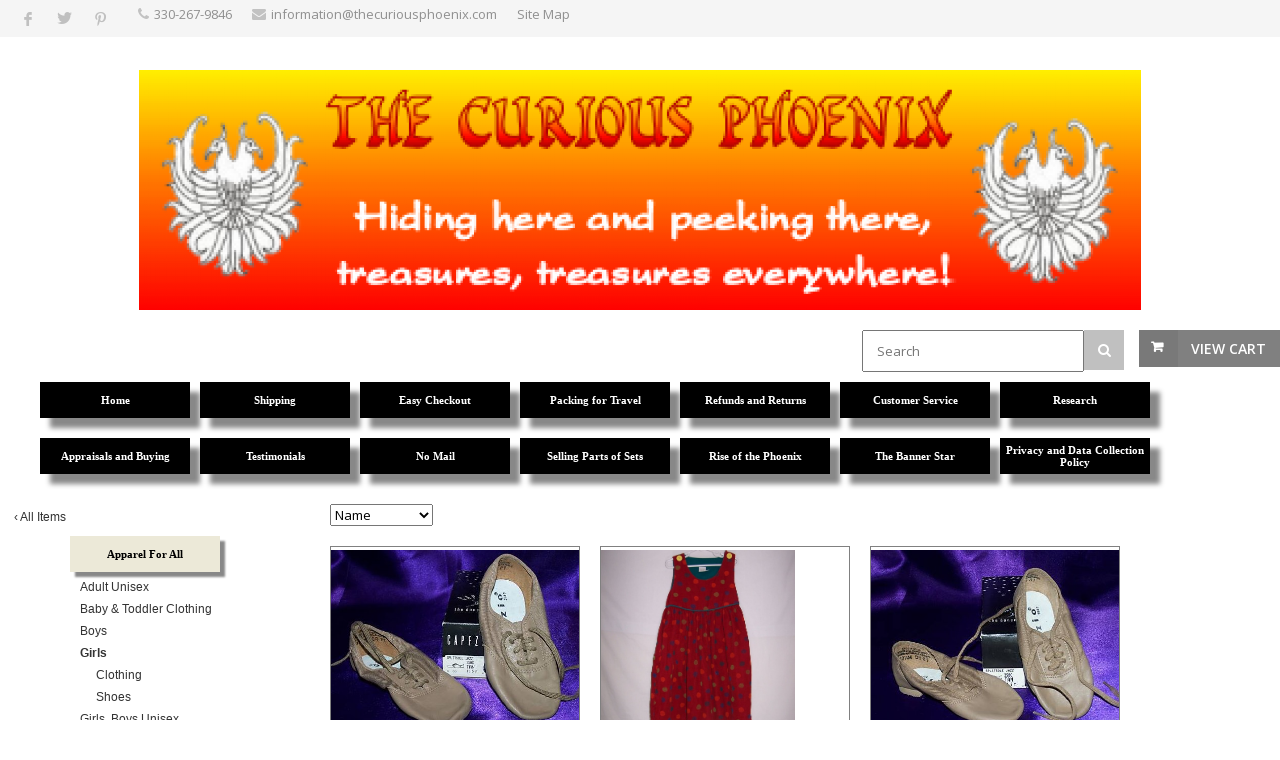

--- FILE ---
content_type: text/html; charset=UTF-8
request_url: https://www.thecuriousphoenix.com/store.php/TheCuriousPhoenix/ct134633/girls
body_size: 54659
content:
<!DOCTYPE html>
<!--[if IE 8 ]><html class="ie ie8" lang="en"> <![endif]-->
<!--[if (gte IE 9)|!(IE)]><!--><html lang="en"> <!--<![endif]-->
<head>

<!-- Basic Page Needs
================================================== -->
<meta http-equiv="Content-Type" content="text/html; charset=utf-8">
<title>The Curious Phoenix: Girls</title>

<!-- Mobile Specific Metas
================================================== -->
<meta name="viewport" content="width=device-width, initial-scale=1, maximum-scale=1">

<!-- SEO Metas
================================================== -->
<meta name="description" content="The Curious Phoenix: Girls">
<meta name="keywords" content="The Curious Phoenix,Girls,Clothing,Shoes">
<meta name="classification" content="Commercial">
<meta name="robots" content="ALL">
<meta name="resource-type" content="document">
<meta name="revisit-after" content="10 days"> <meta name="google-site-verification" content="EQPVRWA8LZwT8RgYSJxh-fToz_tNhCd85eYTefxFTOg" />
<meta name="msvalidate.01" content="CA4942ED04960F3C28DF12FB289E7C31" /> 
<meta property="og:site_name" content="The Curious Phoenix" /><meta property="og:url" content="https://www.thecuriousphoenix.com/store.php?seller=TheCuriousPhoenix&navt1=134550&navt2=134633&per=36" />
<meta property="og:title" content="The Curious Phoenix: Girls" />
<meta property="og:description" content="The Curious Phoenix: Girls" />
<meta property="og:image" content="https://www.prestoimages.net/store30/rd10335/10335_logo.png" />
<meta name="twitter:card" value="summary">
<meta name="twitter:url" value="https://www.thecuriousphoenix.com/store.php?seller=TheCuriousPhoenix&navt1=134550&navt2=134633&per=36">
<meta name="twitter:title" value="The Curious Phoenix: Girls">
<meta name="twitter:description" value="The Curious Phoenix: Girls">
<meta name="twitter:image" value="https://www.prestoimages.net/store30/rd10335/10335_logo.png" />
<link href="https://www.thecuriousphoenix.com/store.php/TheCuriousPhoenix/ct134633/girls" rel="canonical" /><link rel="alternate" title="TheCuriousPhoenix RSS" href="https://www.thecuriousphoenix.com/store-RSS.php?seller=TheCuriousPhoenix" type="application/rss+xml" /><SCRIPT language=JavaScript type=text/javascript>
<!--
function Start(page) {
   controlWindow=window.open(page,"","width=640,height=400,scrollbars=yes,toolbar=yes,location=yes,resizable=yes");
}
function TransferPage(page) {
   controlWindow=window.open(page,"","");
}
function submitform()
{        document.itemform.submit(); }

function submitboth()
{
  document.itemform.submit_both.value = 'Y';
  document.itemform.submit();
}
function ResizeImage(image, maxwidth, maxheight)
{
        w = image.width;
        h = image.height;
                
        if( w == 0 || h == 0 )
        {
            image.width = maxwidth;
            image.height = maxheight;
        }
        else if (w > h)
        {
            if (w > maxwidth) {
		image.width = maxwidth;
	    }
        }
        else
        {
            if (h > maxheight) {
		image.height = maxheight;
		image.width = Math.round(w*(maxheight/h));
	    }
        }
                
}
//-->
</SCRIPT>

<SCRIPT src="https://www.prestostore.com/store30/images/checkload.js"></SCRIPT>

<script language="JavaScript1.2" fptype="dynamicanimation" src="https://www.prestostore.com/contact/contactmobile.js">
</script>

<!-- CSS
================================================== -->
<link href="/css/style.css" rel="stylesheet" type="text/css" />
<link href="/css/colors/gray.css" id="colors" rel="stylesheet" type="text/css" />
 
<!--[if lt IE 9]>
	<script src="https://html5shim.googlecode.com/svn/trunk/html5.js"></script>
<![endif]-->

<link href="https://www.prestostore.com/contact/contactmobile.css" rel="stylesheet" type="text/css" />

<STYLE type=text/css>

/* Main Font */
body, h1, h2, h3, h4, h5, h6,
	input[type="button"], input[type="submit"],
	input[type="text"], input[type="password"], input[type="email"], textarea, select, button {
		font-family: Georgia, "Open Sans", "HelveticaNeue", "Helvetica Neue", Helvetica, Arial, sans-serif;
}

body {
	background: #fff;
	font-size: 12px;
	line-height: 1.5;
	color: #888;
	-webkit-font-smoothing: antialiased; /* Fix for webkit rendering */
	-webkit-text-size-adjust: 100%;
}

body.boxed {
	margin: 0 auto;
	background-image: url(https://www.prestostore.com/prestostore_library/38.jpg);
}

h2, h3, h4, h5 {
	color: #000000;
	font-weight: 500;
}

h1, h2, h3, h4, h5 {
	color: #000000;
	font-weight: 500;
}
		
h1 a, h2 a, h3 a, h4 a, h5 a, h6 a { font-weight: inherit; }
h1 { color: #606060; font-size: 24px; line-height: 30px; }
h2 { font-size: 20px; line-height: 34px; }
h3 { font-size: 20px; line-height: 34px; }
h4 { font-size: 18px; line-height: 30px; }
h5 { font-size: 16px; line-height: 24px; }
h6 { font-size: 14px; line-height: 21px; }

p {
	font-size: 12px;
	line-height: 1.5;
}

.productlevel-price {
	font-size: 16px;
	font-weight: 700;
	color: #000000;
	padding: 1px 0 5px 0;
	display: block;
	margin-top: 10px;
}

.product-inventory {
	font-size: 12px;
	color: #000000;
}

.pagetext {
	color: #000000;
}
.pagetext b {
	font-weight: bold;
}
.pagetext i {
	font-style: italic;
}
.pagetext u {
    text-decoration: underline;
}
.pagetext a:link { color: #0000FF; text-decoration: underline; }
.pagetext a:link:visited { color: transparent; }
.pagetext img { display: inline;}

td.linkButton {cursor:hand;}

a.menubutton:link {font:bold 11px Verdana,Arial;color:; text-decoration:none;} 
a.menubutton:visited {font:bold 11px Verdana,Arial;color:; text-decoration:none;}
a.menubutton:hover {font:bold 11px Verdana,Arial;color:; text-decoration:none;}

a.catrefinement {font:bold 11px Verdana,Arial;color:; text-decoration:none; margin-bottom: 10px;}
	
div.menubutton {
	display: inline-block;
    width: 150px;
    height: 36px;
	margin-right: 10px;
    line-height: 34px;
    text-align: center;
	background-color: #000000;
	box-shadow: 10px 10px 5px #888888;
	margin-top: 10px; margin-bottom: 10px;
}

div.menubutton:hover {
	opacity: 0.7;
}

span.menubutton {
  display: inline-block;
  vertical-align: middle;
  line-height: normal;      
}

a.menucatbutton:link {font:bold 11px Verdana,Arial;color:; text-decoration:none;} 
a.menucatbutton:visited {font:bold 11px Verdana,Arial;color:; text-decoration:none;}
a.menucatbutton:hover {font:bold 11px Verdana,Arial;color:; text-decoration:none;}

div.menucatbutton {
	display: inline-block;
    width: 150px;
    height: 36px;
	margin-right: 10px;
    line-height: 34px;
    text-align: center;
	background-color: #ECE9D8;
	box-shadow: 5px 5px 2px #888888;
	margin-top: 10px; margin-bottom: 0px;  
}

div.menucatbutton:hover {
	opacity: 0.7;
}

span.menucatbutton {
  display: inline-block;
  vertical-align: middle;
  line-height: normal;      
}

div.hide-mobile {
  display: none;
}

@media only screen and (max-width: 768px) {
  div.hide-mobile {
    display: block;
  }
}

.myClass2:hover,
.hlt {background-color: yellow; color: black; cursor:hand;}
.myClass2 {
        h: expression(onmouseover=new Function("this.className = 'hlt';"));
}



a.catlink:link {font:bold 11px Georgia,Arial;color:000000; text-decoration:none;} 
a.catlink:visited {font:bold 11px Georgia,Arial;color:000000; text-decoration:none;}
a.catlink:hover {font:bold 11px Georgia,Arial;color:000000; text-decoration:none;}
td.catlink {
	padding:2px 10px 2px 10px; 
	cursor:hand; 	
	margin-top: 10px;
	margin-bottom: 10px;
	margin-right: 10px;}
a.pagelink:link {font:bold 11px Georgia,Arial;color:000000; text-decoration:none;} 
a.pagelink:visited {font:bold 11px Georgia,Arial;color:000000; text-decoration:none;}
a.pagelink:hover {font:bold 11px Georgia,Arial;color:000000; text-decoration:none;}
td.pagelink {padding:2px 10px 2px 10px; cursor:hand;}
.hlt {
        h: expression(onmouseout=new Function("this.className = 'myClass2';"));
}

.narrowValue {
	FONT-SIZE: 10px; COLOR: #333333; FONT-FAMILY: Georgia,Arial,Helvetica,sans-serif
}
.refinementMessage A {
	COLOR: #003399; TEXT-DECORATION: none
}
.refinementMessage A:visited {
	COLOR: #003399; TEXT-DECORATION: none
}
.refinementMessage A:active {
	COLOR: #003399; TEXT-DECORATION: none
}

TD.refinementContainer {
	FONT-SIZE: 12px; PADDING-TOP: 2px; FONT-FAMILY: Georgia,sans-serif
}
.refinementContainer {
	FONT-SIZE: 12px; FONT-FAMILY: Georgia,sans-serif
}
.refinementContainer A {
	FONT-SIZE: 12px; FONT-FAMILY: Georgia,sans-serif
}
.refinementContainer A:visited {
	FONT-SIZE: 12px; FONT-FAMILY: Georgia,sans-serif
}
.refinementContainer A:active {
	FONT-SIZE: 12px; FONT-FAMILY: Georgia,sans-serif
}
.refinementContainer .narrowItemHeading {
	FONT-WEIGHT: bold; COLOR: #cc6600; PADDING-TOP: 0px
}
.refinementContainer .refinementSelected {
	PADDING-RIGHT: 0px; FONT-WEIGHT: bold; MARGIN-LEFT: 10px; COLOR: #333333; TEXT-INDENT: -10px; PADDING-TOP: 2px
}
.refinementContainer .refinement {
	MARGIN-LEFT: 0px; TEXT-INDENT: -10px; PADDING-TOP: 2px
}
.refinementContainer .toUseThisPicker {
	PADDING-RIGHT: 0px; PADDING-LEFT: 10px; PADDING-TOP: 2px
}
.refinementContainer .sourceNode {
	FONT-WEIGHT: bold; COLOR: #c60
}
.refinementContainer .seeMoreCarat {
	FONT-WEIGHT: bold; COLOR: #c60
}
.refinementContainer .seeMoreLink {
	FONT-WEIGHT: bold
}
.refinementContainer A {
	DISPLAY: block; PADDING-LEFT: 10px; COLOR: #333333; TEXT-INDENT: -10px; TEXT-DECORATION: none
}
.refinementContainer A:hover {
	DISPLAY: block; FONT-SIZE: 12px; COLOR: #000000; FONT-FAMILY: Georgia,sans-serif; BACKGROUND-COLOR: #ece9d8
}
.refinementContainer A .refinementLink {
	TEXT-DECORATION: none
}
.refinementContainer A:visited .refinementLink {
	TEXT-DECORATION: none
}
.refinementContainer A:hover .refinementLink {
	TEXT-DECORATION: none
}
.refinementContainer A:hover .refinementLink {
	TEXT-DECORATION: underline
}
.refinementContainer A .narrowValue {
	TEXT-DECORATION: none
}
.refinementContainer A .backOut {
	TEXT-DECORATION: none
}
.refinementContainer A:visited .narrowValue {
	TEXT-DECORATION: none
}
.refinementContainer A:hover .narrowValue {
	TEXT-DECORATION: none
}
.refinementContainer A:hover .backOut {
	COLOR: #000; TEXT-DECORATION: none
}

.products .mediaholder {
    width: 250px;
    height: 186px;
	border-style: solid;
	border-color: #808080;
	border-width: 1px;
	box-sizing:border-box;
	-moz-box-sizing:border-box;
	-webkit-box-sizing:border-box;
	padding:0px;
	overflow: hidden;
	position:relative;
	top: 0; left: 0; right: 0; bottom: 0;
    margin:auto;
}


.products .mediaholder img {
  max-width: 250px;
  max-height: 186px;
  width: expression(this.width > 250px ? "250px" : true);
  height: expression(this.height > 186px ? "186px" : true);
  position: absolute;
  bottom: 0;
}
.container .four.shop.columns               { width: 250px; margin: 0 0 0 20px; }

.thumbimage {
  max-width: 250px;
  max-height: 250px;
  width: expression(this.width > 250 ? "250px" : true);
  height: expression(this.height > 250 ? "250px" : true);
  border-style: none;
  vertical-align: bottom;
}
.fullimage {
  max-width: 400px;
  width: expression(this.width > 400px ? "400px" : true);
  border-style: none;
}

img.sidebar-text {
	align: center;
	margin: 0 auto; 
	}
	
.thumbnail-images img{
        vertical-align:bottom;
        border:0;
        }

.top-bar-dropdown ul li a:hover,
.skill-bar-value,
.counter-box.colored,
a.menu-trigger:hover,
.pagination .current,
.pagination ul li a:hover,
.pagination-next-prev ul li a:hover,
.tabs-nav li.active a,
.dropcap.full,
.highlight.color,
.ui-accordion .ui-accordion-header-active:hover,
.ui-accordion .ui-accordion-header-active,
.trigger.active a,
.trigger.active a:hover,
.share-buttons ul li:first-child a,
a.caption-btn:hover,
.mfp-close:hover,
.mfp-arrow:hover,
.img-caption:hover figcaption,
#price-range .ui-state-default,
.selectricItems li:hover,
.product-categories .img-caption:hover figcaption,
.rsDefault .rsThumbsArrow:hover,
.customSelect .selectList dd.hovered,
.qtyplus:hover,
.qtyminus:hover,
a.calculate-shipping:hover,
.og-close:hover,
.tags a:hover							{ background: #808080; }


.top-search button:hover,
.cart-buttons a,
.cart-buttons a.checkout,
.menu > li:hover .current,
.menu > li.sfHover .current,
.menu > li:hover,
.menu > li.sfHover,
li.dropdown ul li a:hover,
#jPanelMenu-menu li a:hover,
input[type="button"],
input[type="submit"],
a.button,
a.button.color,
a.button.dark:hover,
a.button.gray:hover,
.icon-box:hover span,
.tp-leftarrow:hover,
.tp-rightarrow:hover,
.sb-navigation-left:hover,
.sb-navigation-right:hover,
.product-discount,
.newsletter-btn,
#categories li a:hover,
#categories li a.active,
.flexslider .flex-prev:hover,
.flexslider .flex-next:hover,
.rsDefault .rsArrowIcn:hover,
.hover-icon,
#backtotop a:hover,
#filters a:hover,
#filters a.selected 					{ background-color: #808080; }


a,
.happy-clients-author,
#categories li li a.active span,
#categories li li a.active,
#additional-menu ul li a:hover,
#additional-menu ul li a:hover span,
.mega a:hover,
.mega ul li p a,
#not-found i,
.dropcap,
.list-1.color li:before,
.list-2.color li:before,
.list-3.color li:before,
.list-4.color li:before,
.comment-by span.reply a:hover,
.comment-by span.reply a:hover i,
#categories li ul li a:hover span,
#categories li ul li a:hover,
table .cart-title a:hover,
.st-val a:hover,
.meta a:hover   						{ color: #808080; }



#jPanelMenu-menu a.current { background: #808080 !important; }
.current-page { background-color: #808080 !important; }
blockquote { border-left: 4px solid #808080; }
.categories li a:hover { color: #808080 !important; }</STYLE></HEAD>

<body class="boxed">
<div id="wrapper" ><!-- Top Bar
================================================== -->
<div id="top-bar">
	<div class="container">		<!-- Social Icons -->
		<div class="one-third columns">
			<ul class="social-icons">
				<li><a class="facebook" href="https://www.facebook.com/sharer.php?u=https%3A%2F%2Fwww.thecuriousphoenix.com%2Fstore.php%3Fseller%3DTheCuriousPhoenix%26navt1%3D134550%26navt2%3D134633%26per%3D36" target="blank"><i class="icon-facebook"></i></a></li>
				<li><a class="twitter" href="https://twitter.com/share?text=The+Curious+Phoenix%3A+Girls&via=TheCuriousPhoenix&url=https%3A%2F%2Fwww.thecuriousphoenix.com%2Fstore.php%3Fseller%3DTheCuriousPhoenix%26navt1%3D134550%26navt2%3D134633%26per%3D36" target="blank"><i class="icon-twitter"></i></a></li><li><a class="pinterest" href="https://pinterest.com/pin/create/button/?url=https%3A%2F%2Fwww.thecuriousphoenix.com%2Fstore.php%3Fseller%3DTheCuriousPhoenix%26navt1%3D134550%26navt2%3D134633%26per%3D36&media=https%3A%2F%2Fwww.prestoimages.net%2Fstore30%2Frd10335%2F10335_logo.png&description=The+Curious+Phoenix%3A+Girls" target="blank"><i class="icon-pinterest"></i></a></li>			</ul>
		</div>		<!-- Top Bar Menu -->
		<div class="two-thirds columns">
			<ul class="top-bar-menu"><li><i class="fa fa-phone"></i><a href="tel:330-267-9846">330-267-9846</a></li><li><i class="fa fa-envelope"></i>information@thecuriousphoenix.com</li><li><a href="https://www.thecuriousphoenix.com/sitemap.php">Site Map</a></li>			</ul>
		</div>
		
	</div>
</div>

<div class="clearfix"></div><!-- Titlebar - HEADER, LOGO
================================================== -->

<section class="fullwidth-element">
	<div class="parallax-content" >
        <div align="left" class="pagetext"><font face="Georgia" color="#000000" size="2"><p style="text-align: center;"><br /></p>
      
<p style="text-align: center;"><img src="https://www.prestoimages.net/store30/rd10335/10335_laythead88654.png" /></p></font>
        </div>		<!-- Shopping Cart -->
		<div id="cart">
			<!-- Button -->
			<div class="cart-btn">
				<a href="/cgi-bin/store30/order.pl?ref=TheCuriousPhoenix" class="button adc">View Cart</a>
			</div>
		</div>	<FORM name="searchform" action="https://www.thecuriousphoenix.com/store.php" method=post>
	<INPUT type=hidden value="TheCuriousPhoenix" name=seller>
		<!-- Search -->
		<nav class="top-search">
				<button><i class="fa fa-search"></i></button>
				<input class="search-field" type="text" placeholder="Search" name=Tsearch value="" />
		</nav>
	</FORM>	</div>
</section>


<!-- Navigation
================================================== -->
<div id="desktop-menu">
  <div class="container"> 
	<div class="sixteen columns">
	  <div style="display: table; margin: 0 auto; text-align: center;">
<a href="https://www.thecuriousphoenix.com" class="menubutton"><div class="menubutton"><span class="menubutton"><font face="Georgia" color="#FFFFFF" >Home</font></span></div></a><a href="https://www.thecuriousphoenix.com/store.php/TheCuriousPhoenix/pg11203/shipping" class="menubutton"><div class="menubutton"><span class="menubutton"><font face="Georgia" color="#FFFFFF" >Shipping</font></span></div></a><a href="https://www.thecuriousphoenix.com/store.php/TheCuriousPhoenix/pg12096/easy-checkout" class="menubutton"><div class="menubutton"><span class="menubutton"><font face="Georgia" color="#FFFFFF" >Easy Checkout</font></span></div></a><a href="https://www.thecuriousphoenix.com/store.php/TheCuriousPhoenix/pg12189/packing-for-travel" class="menubutton"><div class="menubutton"><span class="menubutton"><font face="Georgia" color="#FFFFFF" >Packing for Travel</font></span></div></a><a href="https://www.thecuriousphoenix.com/store.php/TheCuriousPhoenix/pg11202/refunds-and-returns" class="menubutton"><div class="menubutton"><span class="menubutton"><font face="Georgia" color="#FFFFFF" >Refunds and Returns</font></span></div></a><a href="https://www.thecuriousphoenix.com/store.php/TheCuriousPhoenix/pg11208/customer-service" class="menubutton"><div class="menubutton"><span class="menubutton"><font face="Georgia" color="#FFFFFF" >Customer Service</font></span></div></a><a href="https://www.thecuriousphoenix.com/store.php/TheCuriousPhoenix/pg11209/research" class="menubutton"><div class="menubutton"><span class="menubutton"><font face="Georgia" color="#FFFFFF" >Research</font></span></div></a><a href="https://www.thecuriousphoenix.com/store.php/TheCuriousPhoenix/pg13100/appraisals-and-buying" class="menubutton"><div class="menubutton"><span class="menubutton"><font face="Georgia" color="#FFFFFF" >Appraisals and Buying</font></span></div></a><a href="https://www.thecuriousphoenix.com/store.php/TheCuriousPhoenix/pg11204/testimonials" class="menubutton"><div class="menubutton"><span class="menubutton"><font face="Georgia" color="#FFFFFF" >Testimonials</font></span></div></a><a href="https://www.thecuriousphoenix.com/store.php/TheCuriousPhoenix/pg12332/no-mail" class="menubutton"><div class="menubutton"><span class="menubutton"><font face="Georgia" color="#FFFFFF" >No Mail</font></span></div></a><a href="https://www.thecuriousphoenix.com/store.php/TheCuriousPhoenix/pg14067/selling-parts-of-sets" class="menubutton"><div class="menubutton"><span class="menubutton"><font face="Georgia" color="#FFFFFF" >Selling Parts of Sets</font></span></div></a><a href="https://www.thecuriousphoenix.com/store.php/TheCuriousPhoenix/pg11205/rise-of-the-phoenix" class="menubutton"><div class="menubutton"><span class="menubutton"><font face="Georgia" color="#FFFFFF" >Rise of the Phoenix</font></span></div></a><a href="https://www.thecuriousphoenix.com/store.php/TheCuriousPhoenix/pg11210/the-banner-star" class="menubutton"><div class="menubutton"><span class="menubutton"><font face="Georgia" color="#FFFFFF" >The Banner Star</font></span></div></a><a href="https://www.thecuriousphoenix.com/store.php/TheCuriousPhoenix/pg16399/privacy-and-data-collection-policy" class="menubutton"><div class="menubutton"><span class="menubutton"><font face="Georgia" color="#FFFFFF" >Privacy and Data Collection Policy</font></span></div></a>
	  </div>
	</div>
  </div>
</div>
<div class="clearfix"></div>


<!-- Navigation
================================================== -->
<div id="responsive-menu">
   <div class="container">
	  <div class="sixteen columns">

		<a href="#menu" class="menu-trigger"><i class="fa fa-bars"></i> Menu</a>

		<nav id="navigation">
			<ul class="menu" id="responsive">
<li class="demo-button"><a href="https://www.thecuriousphoenix.com">Home</a></li><li class="demo-button"><a href="https://www.thecuriousphoenix.com/store.php/TheCuriousPhoenix/pg11203/shipping">Shipping</a></li><li class="demo-button"><a href="https://www.thecuriousphoenix.com/store.php/TheCuriousPhoenix/pg12096/easy-checkout">Easy Checkout</a></li><li class="demo-button"><a href="https://www.thecuriousphoenix.com/store.php/TheCuriousPhoenix/pg12189/packing-for-travel">Packing for Travel</a></li><li class="demo-button"><a href="https://www.thecuriousphoenix.com/store.php/TheCuriousPhoenix/pg11202/refunds-and-returns">Refunds and Returns</a></li><li class="demo-button"><a href="https://www.thecuriousphoenix.com/store.php/TheCuriousPhoenix/pg11208/customer-service">Customer Service</a></li><li class="demo-button"><a href="https://www.thecuriousphoenix.com/store.php/TheCuriousPhoenix/pg11209/research">Research</a></li><li class="demo-button"><a href="https://www.thecuriousphoenix.com/store.php/TheCuriousPhoenix/pg13100/appraisals-and-buying">Appraisals and Buying</a></li><li class="demo-button"><a href="https://www.thecuriousphoenix.com/store.php/TheCuriousPhoenix/pg11204/testimonials">Testimonials</a></li><li class="demo-button"><a href="https://www.thecuriousphoenix.com/store.php/TheCuriousPhoenix/pg12332/no-mail">No Mail</a></li><li class="demo-button"><a href="https://www.thecuriousphoenix.com/store.php/TheCuriousPhoenix/pg14067/selling-parts-of-sets">Selling Parts of Sets</a></li><li class="demo-button"><a href="https://www.thecuriousphoenix.com/store.php/TheCuriousPhoenix/pg11205/rise-of-the-phoenix">Rise of the Phoenix</a></li><li class="demo-button"><a href="https://www.thecuriousphoenix.com/store.php/TheCuriousPhoenix/pg11210/the-banner-star">The Banner Star</a></li><li class="demo-button"><a href="https://www.thecuriousphoenix.com/store.php/TheCuriousPhoenix/pg16399/privacy-and-data-collection-policy">Privacy and Data Collection Policy</a></li><li class="dropdown"><a href="https://www.thecuriousphoenix.com" class="current">Categories</a><ul><li><a href="https://www.thecuriousphoenix.com/store.php/TheCuriousPhoenix/ct141381/adult-unisex">Adult Unisex</a></li><li><a href="https://www.thecuriousphoenix.com/store.php/TheCuriousPhoenix/ct134607/baby-toddler-clothing">Baby & Toddler Clothing</a></li><li><a href="https://www.thecuriousphoenix.com/store.php/TheCuriousPhoenix/ct134864/boys">Boys</a></li><li><a href="https://www.thecuriousphoenix.com/store.php/TheCuriousPhoenix/ct134634/clothing">Clothing</a></li><li><a href="https://www.thecuriousphoenix.com/store.php/TheCuriousPhoenix/ct134867/shoes">Shoes</a></li><li><a href="https://www.thecuriousphoenix.com/store.php/TheCuriousPhoenix/ct134633/girls">Girls</a></li><li><a href="https://www.thecuriousphoenix.com/store.php/TheCuriousPhoenix/ct143306/girls-boys-unisex">Girls, Boys Unisex</a></li><li><a href="https://www.thecuriousphoenix.com/store.php/TheCuriousPhoenix/ct134628/kids-hats-shoes-accessories">Kids' Hats, Shoes & Accessories</a></li><li><a href="https://www.thecuriousphoenix.com/store.php/TheCuriousPhoenix/ct134626/men-and-teen-boys">Men And Teen Boys</a></li><li><a href="https://www.thecuriousphoenix.com/store.php/TheCuriousPhoenix/ct134551/women-and-teen-girls">Women And Teen Girls</a></li><li><a href="https://www.thecuriousphoenix.com/store.php/TheCuriousPhoenix/ct134666/womens-accessories">Women's Accessories</a></li></ul></li>
			</ul>
		</nav>
	  </div>
   </div>
</div>

<div class="clearfix"></div>

<div class="container" bgcolor="#FFFFFF"><!-- Titlebar
================================================== -->
<div class="hide-mobile">
<section class="titlebar">
<div class="container">
	<div class="sixteen columns">
		<h1>Girls</h1>
		
		<nav id="breadcrumbs">
			<ul>
				<li><a href="https://www.thecuriousphoenix.com">Home</a></li><li><a href="https://www.thecuriousphoenix.com/store.php/TheCuriousPhoenix/ct134550/apparel-for-all">Apparel For All</a></li><li><a href="https://www.thecuriousphoenix.com/store.php/TheCuriousPhoenix/ct134633/girls">Girls</a></li>
			</ul>
		</nav>
	</div>
</div>
</section>
</div><!-- Sidebar
================================================== -->
<div id="sidebar">

	<div class="four columns">

	<div id="sidebar-all" >
		
            <TABLE cellSpacing=0 cellPadding=0 width="100%" border=0><TR><TD colspan="2" align="left" class="refinementContainer">    <div  class="refinement" style="padding-left: 4px;">      <a href="https://www.thecuriousphoenix.com/store.php?seller=TheCuriousPhoenix&seeall=Y"><span class="refinementLink">&#8249;&nbsp;</span><span  class="refinementLink">All Items</span></a>    </div></TD></TR>              <TR>
                <TD align=center>
                  <TABLE cellSpacing=0 cellPadding=3 width="150" border=0>
                    <TBODY>        <TR><TD align="left">
		<a href="https://www.thecuriousphoenix.com/store.php/TheCuriousPhoenix/ct134550/apparel-for-all" class="menucatbutton"><div class="menucatbutton"><span class="menucatbutton"><font face="Georgia" color="#000000" >Apparel For All</font></span></div></a>
        </TD></TR><TR><TD colspan="2" align="left" class=refinementContainer>        <TR><TD align="left" class="refinementContainer">
		<div class="refinement" style="padding-left: 10px;"><a href="https://www.thecuriousphoenix.com/store.php/TheCuriousPhoenix/ct141381/adult-unisex"><span  class="refinementLink">Adult Unisex</span></a></div>
        </TD></TR>        <TR><TD align="left" class="refinementContainer">
		<div class="refinement" style="padding-left: 10px;"><a href="https://www.thecuriousphoenix.com/store.php/TheCuriousPhoenix/ct134607/baby-toddler-clothing"><span  class="refinementLink">Baby & Toddler Clothing</span></a></div>
        </TD></TR>        <TR><TD align="left" class="refinementContainer">
		<div class="refinement" style="padding-left: 10px;"><a href="https://www.thecuriousphoenix.com/store.php/TheCuriousPhoenix/ct134864/boys"><span  class="refinementLink">Boys</span></a></div>
        </TD></TR>  <TR><TD align="left" class="refinementContainer"><div class="refinement" style="padding-left: 0px;">      <a href="https://www.thecuriousphoenix.com/store.php/TheCuriousPhoenix/ct134633/girls"><span  class="refinementSelected"><b>Girls</b></span></a></div>    </TD></TR>        <TR><TD align="left" class="refinementContainer">
		<div class="refinement" style="padding-left: 26px;"><a href="https://www.thecuriousphoenix.com/store.php/TheCuriousPhoenix/ct134634/clothing"><span  class="refinementLink">Clothing</span></a></div>
        </TD></TR>        <TR><TD align="left" class="refinementContainer">
		<div class="refinement" style="padding-left: 26px;"><a href="https://www.thecuriousphoenix.com/store.php/TheCuriousPhoenix/ct134867/shoes"><span  class="refinementLink">Shoes</span></a></div>
        </TD></TR>        <TR><TD align="left" class="refinementContainer">
		<div class="refinement" style="padding-left: 10px;"><a href="https://www.thecuriousphoenix.com/store.php/TheCuriousPhoenix/ct143306/girls-boys-unisex"><span  class="refinementLink">Girls, Boys Unisex</span></a></div>
        </TD></TR>        <TR><TD align="left" class="refinementContainer">
		<div class="refinement" style="padding-left: 10px;"><a href="https://www.thecuriousphoenix.com/store.php/TheCuriousPhoenix/ct134628/kids-hats-shoes-accessories"><span  class="refinementLink">Kids' Hats, Shoes & Accessories</span></a></div>
        </TD></TR>        <TR><TD align="left" class="refinementContainer">
		<div class="refinement" style="padding-left: 10px;"><a href="https://www.thecuriousphoenix.com/store.php/TheCuriousPhoenix/ct134626/men-and-teen-boys"><span  class="refinementLink">Men And Teen Boys</span></a></div>
        </TD></TR>        <TR><TD align="left" class="refinementContainer">
		<div class="refinement" style="padding-left: 10px;"><a href="https://www.thecuriousphoenix.com/store.php/TheCuriousPhoenix/ct134551/women-and-teen-girls"><span  class="refinementLink">Women And Teen Girls</span></a></div>
        </TD></TR>        <TR><TD align="left" class="refinementContainer">
		<div class="refinement" style="padding-left: 10px;"><a href="https://www.thecuriousphoenix.com/store.php/TheCuriousPhoenix/ct134666/womens-accessories"><span  class="refinementLink">Women's Accessories</span></a></div>
        </TD></TR></TABLE></TD></TR>
              <TR>
                <TD align=left>
		  <DIV style="height: 10px; border-bottom: 1px solid #cecece;"><IMG height=1 alt="" src="https://www.prestostore.com/store30/images/transparent-pixel.gif" width=1 border=0></DIV>
                </TD></TR>			</TABLE>

			<div align="center" class="pagetext"><font face="Georgia" color="#000000" size="2">
<script type="text/javascript" data-pp-placementtype="150x100" data-pp-pubid="0e0bed9a34"> (function (d, t) {
"use strict";
var s = d.getElementsByTagName(t)[0], n = d.createElement(t);
n.src = "//paypal.adtag.where.com/merchant.js";
s.parentNode.insertBefore(n, s);
}(document, "script"));
</script>

<p> </p>

<div align="center" style="text-align: center;">      
<div align="center"><img width="115" height="55" alt="SSL" src="https://www.prestostore.com/store30/images/quickssl_anim.gif" site="" seal="" /></div>
      
<div align="center"><p style="margin: 10px 0px; color: rgb(64, 64, 64); font-family: Arial, FreeSans, sans-serif;"><b>Follow the Phoenix on:</b><br /><a href="https://pinterest.com/curiousphoenix/" target="_blank"><img src="https://www.prestoimages.net/store30/rd10335/10335_laytside67593.jpg" border="0" /></a> <br /><a href="https://twitter.com/TheCuriousPhoen" target="_blank"><img src="https://www.prestoimages.net/store30/rd10335/10335_laytside34206.jpg" border="0" /></a> <br /><a href="https://www.facebook.com/TheCuriousPhoenixatPrestostore" target="_blank"><img src="https://www.prestoimages.net/store30/rd10335/10335_laytside35341.jpg" border="0" /></a> <br /><a height="48" width="176" src="https://www.prestoimages.net/store30/rd10335/10335_laytside78289.png" border="0"></a></p></div>
    
<div align="center"><span>Contact: information@thecuriousphoenix.com</span><br />&nbsp;  Phone: 330-267-9846 <br />&nbsp;  <p style="TEXT-ALIGN: center"><img src="https://www.prestoimages.net/store30/rd10335/10335_laytside39109.png" /></p>    </div>
  </div>

<p> </p>

<p> </p>

<p> </p>

<p> </p>

<p> </p>

<p> </p></font>
			</div>

		</div>
		
	</div>
	
</div>




<!-- Content
================================================== -->
	<div class="twelve columns" bgcolor="#FFFFFF">	<FORM name="controlsform" action="https://www.thecuriousphoenix.com/store.php" method=post>
	<INPUT type=hidden value="TheCuriousPhoenix" name=seller>		<!-- Ordering -->
		<a name="Filter">
		<select class="orderby" name="Tsort1" OnChange="location.href=controlsform.Tsort1.options[selectedIndex].value"><option value="https://www.thecuriousphoenix.com/store.php?seller=TheCuriousPhoenix&navt1=134550&navt2=134633&per=36&sort=name&per=36&grid=#Filter" >Name</option>                            <option value="https://www.thecuriousphoenix.com/store.php?seller=TheCuriousPhoenix&navt1=134550&navt2=134633&per=36&sort=price&per=36&grid=#Filter"  >Price</option>

                            <option value="https://www.thecuriousphoenix.com/store.php?seller=TheCuriousPhoenix&navt1=134550&navt2=134633&per=36&sort=new&per=36&grid=#Filter"  >Newest</option>
							<option value="https://www.thecuriousphoenix.com/store.php?seller=TheCuriousPhoenix&navt1=134550&navt2=134633&per=36&sort=popular&per=36&grid=#Filter"  >Most Popular</option>
		</select>	</FORM>
	</div>	<!-- Products -->
	<div class="twelve columns products">		<div class="four shop columns">
			<figure class="product">				<div class="mediaholder thumbnail-images">
					<a href="https://www.thecuriousphoenix.com/store.php/TheCuriousPhoenix/pd5043267/new-115-m-youth-split-sole-jazz-dance-shoes">
						<img alt="New 11.5 M Youth Split Sole Jazz Dance Shoes" src="https://www.prestoimages.net/imagecapture/images/rd10335/10335_1981932.jpeg" />
							<div class="cover"><img alt="'..'" src="https://www.prestoimages.net/imagecapture/images/rd10335/10335_1981932.jpeg" /></div></a><a href="https://www.thecuriousphoenix.com/store.php/TheCuriousPhoenix/pd5043267/new-115-m-youth-split-sole-jazz-dance-shoes" class="product-button"><i class="fa"></i> More Information</a>				</div>
				<a href="https://www.thecuriousphoenix.com/store.php/TheCuriousPhoenix/pd5043267/new-115-m-youth-split-sole-jazz-dance-shoes">
					<section>
						<h6>New 11.5 M Youth Split Sole Jazz Dance Shoes</h6><span class="product-price">$17.99</span><span class="product-inventory">1 available</span>					</section>
				</a>
			</figure>
		</div>		<div class="four shop columns">
			<figure class="product">				<div class="mediaholder thumbnail-images">
					<a href="https://www.thecuriousphoenix.com/store.php/TheCuriousPhoenix/pd5043971/new-girls-size-5-polka-dot-jumper-dress-garnet-hill">
						<img alt="New Girls Size 5 Polka Dot Jumper Dress, Garnet Hill" src="https://www.prestoimages.net/imagecapture/images/rd10335/10335_1984463.pjpeg" />
							<div class="cover"><img alt="'..'" src="https://www.prestoimages.net/imagecapture/images/rd10335/10335_1984464.pjpeg" /></div></a><a href="https://www.thecuriousphoenix.com/store.php/TheCuriousPhoenix/pd5043971/new-girls-size-5-polka-dot-jumper-dress-garnet-hill" class="product-button"><i class="fa"></i> More Information</a>				</div>
				<a href="https://www.thecuriousphoenix.com/store.php/TheCuriousPhoenix/pd5043971/new-girls-size-5-polka-dot-jumper-dress-garnet-hill">
					<section>
						<h6>New Girls Size 5 Polka Dot Jumper Dress, Garnet Hill</h6><span class="product-price">$24.99</span><span class="product-inventory">1 available</span>					</section>
				</a>
			</figure>
		</div>		<div class="four shop columns">
			<figure class="product">				<div class="mediaholder thumbnail-images">
					<a href="https://www.thecuriousphoenix.com/store.php/TheCuriousPhoenix/pd5043442/new-in-box-105-m-youth-split-sole-jazz-dance-shoes">
						<img alt="New in Box 10.5 M Youth Split Sole Jazz Dance Shoes" src="https://www.prestoimages.net/imagecapture/images/rd10335/10335_1982609.jpeg" />
							<div class="cover"><img alt="'..'" src="https://www.prestoimages.net/imagecapture/images/rd10335/10335_1982610.jpeg" /></div></a><a href="https://www.thecuriousphoenix.com/store.php/TheCuriousPhoenix/pd5043442/new-in-box-105-m-youth-split-sole-jazz-dance-shoes" class="product-button"><i class="fa"></i> More Information</a>				</div>
				<a href="https://www.thecuriousphoenix.com/store.php/TheCuriousPhoenix/pd5043442/new-in-box-105-m-youth-split-sole-jazz-dance-shoes">
					<section>
						<h6>New in Box 10.5 M Youth Split Sole Jazz Dance Shoes</h6><span class="product-price">$17.99</span><span class="product-inventory">1 available</span>					</section>
				</a>
			</figure>
		</div>		<div class="four shop columns">
			<figure class="product">				<div class="mediaholder thumbnail-images">
					<a href="https://www.thecuriousphoenix.com/store.php/TheCuriousPhoenix/pd5043445/new-sz-l-10-12-old-navy-pink-and-gray-striped-dress">
						<img alt="New Sz L 10, 12 Old Navy Pink and Gray Striped Dress" src="https://www.prestoimages.net/imagecapture/images/rd10335/10335_1982621.pjpeg" />
							<div class="cover"><img alt="'..'" src="https://www.prestoimages.net/imagecapture/images/rd10335/10335_1982622.pjpeg" /></div></a><a href="https://www.thecuriousphoenix.com/store.php/TheCuriousPhoenix/pd5043445/new-sz-l-10-12-old-navy-pink-and-gray-striped-dress" class="product-button"><i class="fa"></i> More Information</a>				</div>
				<a href="https://www.thecuriousphoenix.com/store.php/TheCuriousPhoenix/pd5043445/new-sz-l-10-12-old-navy-pink-and-gray-striped-dress">
					<section>
						<h6>New Sz L 10, 12 Old Navy Pink and Gray Striped Dress</h6><span class="product-price">$11.99</span><span class="product-inventory">1 available</span>					</section>
				</a>
			</figure>
		</div>		<div class="four shop columns">
			<figure class="product">				<div class="mediaholder thumbnail-images">
					<a href="https://www.thecuriousphoenix.com/store.php/TheCuriousPhoenix/pd5042824/new-sz-xl-14-old-navy-blue-heart-dress">
						<img alt="New Sz XL 14 Old Navy Blue Heart Dress " src="https://www.prestoimages.net/imagecapture/images/rd10335/10335_1980469.jpeg" />
							<div class="cover"><img alt="'..'" src="https://www.prestoimages.net/imagecapture/images/rd10335/10335_1980470.jpeg" /></div></a><a href="https://www.thecuriousphoenix.com/store.php/TheCuriousPhoenix/pd5042824/new-sz-xl-14-old-navy-blue-heart-dress" class="product-button"><i class="fa"></i> More Information</a>				</div>
				<a href="https://www.thecuriousphoenix.com/store.php/TheCuriousPhoenix/pd5042824/new-sz-xl-14-old-navy-blue-heart-dress">
					<section>
						<h6>New Sz XL 14 Old Navy Blue Heart Dress </h6><span class="product-price">$11.99</span><span class="product-inventory">1 available</span>					</section>
				</a>
			</figure>
		</div>		<div class="four shop columns">
			<figure class="product">				<div class="mediaholder thumbnail-images">
					<a href="https://www.thecuriousphoenix.com/store.php/TheCuriousPhoenix/pd5042823/new-with-tag-nwt-sz-xs-5-blue-and-white-heart-dress">
						<img alt="New With Tag NWT SZ XS 5 Blue and White Heart Dress " src="https://www.prestoimages.net/imagecapture/images/rd10335/10335_5042823.jpeg" />
							<div class="cover"><img alt="'..'" src="https://www.prestoimages.net/imagecapture/images/rd10335/10335_1980468.jpeg" /></div></a><a href="https://www.thecuriousphoenix.com/store.php/TheCuriousPhoenix/pd5042823/new-with-tag-nwt-sz-xs-5-blue-and-white-heart-dress" class="product-button"><i class="fa"></i> More Information</a>				</div>
				<a href="https://www.thecuriousphoenix.com/store.php/TheCuriousPhoenix/pd5042823/new-with-tag-nwt-sz-xs-5-blue-and-white-heart-dress">
					<section>
						<h6>New With Tag NWT SZ XS 5 Blue and White Heart Dress </h6><span class="product-price">$10.99</span><span class="product-inventory">1 available</span>					</section>
				</a>
			</figure>
		</div>		<div class="four shop columns">
			<figure class="product">				<div class="mediaholder thumbnail-images">
					<a href="https://www.thecuriousphoenix.com/store.php/TheCuriousPhoenix/pd5042825/scottie-dog-red-plaid-jumper-dress">
						<img alt="Scottie Dog Red Plaid Jumper Dress" src="https://www.prestoimages.net/imagecapture/images/rd10335/10335_1980471.jpeg" />
							<div class="cover"><img alt="'..'" src="https://www.prestoimages.net/imagecapture/images/rd10335/10335_1980472.jpeg" /></div></a><a href="https://www.thecuriousphoenix.com/store.php/TheCuriousPhoenix/pd5042825/scottie-dog-red-plaid-jumper-dress" class="product-button"><i class="fa"></i> More Information</a>				</div>
				<a href="https://www.thecuriousphoenix.com/store.php/TheCuriousPhoenix/pd5042825/scottie-dog-red-plaid-jumper-dress">
					<section>
						<h6>Scottie Dog Red Plaid Jumper Dress</h6><span class="product-price">$6.99</span><span class="product-inventory">1 available</span>					</section>
				</a>
			</figure>
		</div>		<div class="four shop columns">
			<figure class="product">				<div class="mediaholder thumbnail-images">
					<a href="https://www.thecuriousphoenix.com/store.php/TheCuriousPhoenix/pd5042785/size-6x-girls-self-esteem-rock-princess-tshirt-and-skort">
						<img alt="Size 6X Girls Self Esteem Rock Princess T-Shirt and Skort" src="https://www.prestoimages.net/imagecapture/images/rd10335/10335_1980352.jpeg" />
							<div class="cover"><img alt="'..'" src="https://www.prestoimages.net/imagecapture/images/rd10335/10335_1980353.jpeg" /></div></a><a href="https://www.thecuriousphoenix.com/store.php/TheCuriousPhoenix/pd5042785/size-6x-girls-self-esteem-rock-princess-tshirt-and-skort" class="product-button"><i class="fa"></i> More Information</a>				</div>
				<a href="https://www.thecuriousphoenix.com/store.php/TheCuriousPhoenix/pd5042785/size-6x-girls-self-esteem-rock-princess-tshirt-and-skort">
					<section>
						<h6>Size 6X Girls Self Esteem Rock Princess T-Shirt and Skort</h6><span class="product-price">$12.99</span><span class="product-inventory">1 available</span>					</section>
				</a>
			</figure>
		</div>		<div class="four shop columns">
			<figure class="product">				<div class="mediaholder thumbnail-images">
					<a href="https://www.thecuriousphoenix.com/store.php/TheCuriousPhoenix/pd5044194/size-8-girls-green-corduroy-wrap-around-skort-heartstrings">
						<img alt="Size 8 Girls Green Corduroy Wrap Around Skort, Heartstrings" src="https://www.prestoimages.net/imagecapture/images/rd10335/10335_1985293.pjpeg" />
							<div class="cover"><img alt="'..'" src="https://www.prestoimages.net/imagecapture/images/rd10335/10335_1985294.pjpeg" /></div></a><a href="https://www.thecuriousphoenix.com/store.php/TheCuriousPhoenix/pd5044194/size-8-girls-green-corduroy-wrap-around-skort-heartstrings" class="product-button"><i class="fa"></i> More Information</a>				</div>
				<a href="https://www.thecuriousphoenix.com/store.php/TheCuriousPhoenix/pd5044194/size-8-girls-green-corduroy-wrap-around-skort-heartstrings">
					<section>
						<h6>Size 8 Girls Green Corduroy Wrap Around Skort, Heartstrings</h6><span class="product-price">$4.99</span><span class="product-inventory">1 available</span>					</section>
				</a>
			</figure>
		</div>		<div class="four shop columns">
			<figure class="product">				<div class="mediaholder thumbnail-images">
					<a href="https://www.thecuriousphoenix.com/store.php/TheCuriousPhoenix/pd5044039/sz-10-slim-purple-corduroy-pants-gap-patch-pocket-flare-stretch">
						<img alt="Sz 10 Slim Purple Corduroy Pants, Gap Patch Pocket Flare Stretch" src="https://www.prestoimages.net/imagecapture/images/rd10335/10335_1984725.pjpeg" />
							<div class="cover"><img alt="'..'" src="https://www.prestoimages.net/imagecapture/images/rd10335/10335_1984726.pjpeg" /></div></a><a href="https://www.thecuriousphoenix.com/store.php/TheCuriousPhoenix/pd5044039/sz-10-slim-purple-corduroy-pants-gap-patch-pocket-flare-stretch" class="product-button"><i class="fa"></i> More Information</a>				</div>
				<a href="https://www.thecuriousphoenix.com/store.php/TheCuriousPhoenix/pd5044039/sz-10-slim-purple-corduroy-pants-gap-patch-pocket-flare-stretch">
					<section>
						<h6>Sz 10 Slim Purple Corduroy Pants, Gap Patch Pocket Flare Stretch</h6><span class="product-price">$4.99</span><span class="product-inventory">1 available</span>					</section>
				</a>
			</figure>
		</div>		<div class="four shop columns">
			<figure class="product">				<div class="mediaholder thumbnail-images">
					<a href="https://www.thecuriousphoenix.com/store.php/TheCuriousPhoenix/pd5043248/sz-12-american-girl-aqua-girls-tank-top">
						<img alt="Sz 12 American Girl Aqua Girls Tank Top " src="https://www.prestoimages.net/imagecapture/images/rd10335/10335_1981886.jpeg" />
							<div class="cover"><img alt="'..'" src="https://www.prestoimages.net/imagecapture/images/rd10335/10335_1981887.jpeg" /></div></a><a href="https://www.thecuriousphoenix.com/store.php/TheCuriousPhoenix/pd5043248/sz-12-american-girl-aqua-girls-tank-top" class="product-button"><i class="fa"></i> More Information</a>				</div>
				<a href="https://www.thecuriousphoenix.com/store.php/TheCuriousPhoenix/pd5043248/sz-12-american-girl-aqua-girls-tank-top">
					<section>
						<h6>Sz 12 American Girl Aqua Girls Tank Top </h6><span class="product-price">$4.99</span><span class="product-inventory">1 available</span>					</section>
				</a>
			</figure>
		</div>		<div class="four shop columns">
			<figure class="product">				<div class="mediaholder thumbnail-images">
					<a href="https://www.thecuriousphoenix.com/store.php/TheCuriousPhoenix/pd5043245/sz-12-girls-long-sleeved-striped-shirt-copper-key">
						<img alt="Sz 12 Girls Long Sleeved Striped Shirt, Copper Key" src="https://www.prestoimages.net/imagecapture/images/rd10335/10335_1981878.jpeg" />
							<div class="cover"><img alt="'..'" src="https://www.prestoimages.net/imagecapture/images/rd10335/10335_1981879.jpeg" /></div></a><a href="https://www.thecuriousphoenix.com/store.php/TheCuriousPhoenix/pd5043245/sz-12-girls-long-sleeved-striped-shirt-copper-key" class="product-button"><i class="fa"></i> More Information</a>				</div>
				<a href="https://www.thecuriousphoenix.com/store.php/TheCuriousPhoenix/pd5043245/sz-12-girls-long-sleeved-striped-shirt-copper-key">
					<section>
						<h6>Sz 12 Girls Long Sleeved Striped Shirt, Copper Key</h6><span class="product-price">$5.49</span><span class="product-inventory">1 available</span>					</section>
				</a>
			</figure>
		</div>		<div class="four shop columns">
			<figure class="product">				<div class="mediaholder thumbnail-images">
					<a href="https://www.thecuriousphoenix.com/store.php/TheCuriousPhoenix/pd5042786/sz-5-green-cargo-pants-sz-m-bird-tank-top-shirt-girls">
						<img alt="SZ 5 Green Cargo Pants, SZ M Bird Tank Top Shirt, Girls" src="https://www.prestoimages.net/imagecapture/images/rd10335/10335_1980354.jpeg" />
							<div class="cover"><img alt="'..'" src="https://www.prestoimages.net/imagecapture/images/rd10335/10335_1980355.jpeg" /></div></a><a href="https://www.thecuriousphoenix.com/store.php/TheCuriousPhoenix/pd5042786/sz-5-green-cargo-pants-sz-m-bird-tank-top-shirt-girls" class="product-button"><i class="fa"></i> More Information</a>				</div>
				<a href="https://www.thecuriousphoenix.com/store.php/TheCuriousPhoenix/pd5042786/sz-5-green-cargo-pants-sz-m-bird-tank-top-shirt-girls">
					<section>
						<h6>SZ 5 Green Cargo Pants, SZ M Bird Tank Top Shirt, Girls</h6><span class="product-price">$12.99</span><span class="product-inventory">1 available</span>					</section>
				</a>
			</figure>
		</div>		<div class="four shop columns">
			<figure class="product">				<div class="mediaholder thumbnail-images">
					<a href="https://www.thecuriousphoenix.com/store.php/TheCuriousPhoenix/pd5043242/sz-5-sesame-street-big-bird-girls-velvet-ls-shirt">
						<img alt="SZ 5 Sesame Street Big Bird Girls Velvet LS Shirt" src="https://www.prestoimages.net/imagecapture/images/rd10335/10335_1981873.jpeg" />
							<div class="cover"><img alt="'..'" src="https://www.prestoimages.net/imagecapture/images/rd10335/10335_1981873.jpeg" /></div></a><a href="https://www.thecuriousphoenix.com/store.php/TheCuriousPhoenix/pd5043242/sz-5-sesame-street-big-bird-girls-velvet-ls-shirt" class="product-button"><i class="fa"></i> More Information</a>				</div>
				<a href="https://www.thecuriousphoenix.com/store.php/TheCuriousPhoenix/pd5043242/sz-5-sesame-street-big-bird-girls-velvet-ls-shirt">
					<section>
						<h6>SZ 5 Sesame Street Big Bird Girls Velvet LS Shirt</h6><span class="product-price">$5.99</span><span class="product-inventory">1 available</span>					</section>
				</a>
			</figure>
		</div>		<div class="four shop columns">
			<figure class="product">				<div class="mediaholder thumbnail-images">
					<a href="https://www.thecuriousphoenix.com/store.php/TheCuriousPhoenix/pd5044046/sz-5-6-long-sleeved-knit-sweater-button-front-pink-w-flowers">
						<img alt="Sz 5, 6, Long Sleeved Knit Sweater, Button Front, Pink w Flowers" src="https://www.prestoimages.net/imagecapture/images/rd10335/10335_1984757.pjpeg" />
							<div class="cover"><img alt="'..'" src="https://www.prestoimages.net/imagecapture/images/rd10335/10335_1984758.pjpeg" /></div></a><a href="https://www.thecuriousphoenix.com/store.php/TheCuriousPhoenix/pd5044046/sz-5-6-long-sleeved-knit-sweater-button-front-pink-w-flowers" class="product-button"><i class="fa"></i> More Information</a>				</div>
				<a href="https://www.thecuriousphoenix.com/store.php/TheCuriousPhoenix/pd5044046/sz-5-6-long-sleeved-knit-sweater-button-front-pink-w-flowers">
					<section>
						<h6>Sz 5, 6, Long Sleeved Knit Sweater, Button Front, Pink w Flowers</h6><span class="product-price">$4.99</span><span class="product-inventory">1 available</span>					</section>
				</a>
			</figure>
		</div>		<div class="four shop columns">
			<figure class="product">				<div class="mediaholder thumbnail-images">
					<a href="https://www.thecuriousphoenix.com/store.php/TheCuriousPhoenix/pd5043246/sz-m-girls-short-sleeved-striped-shirt-abercrombie">
						<img alt="SZ M Girls Short Sleeved Striped Shirt, Abercrombie" src="https://www.prestoimages.net/imagecapture/images/rd10335/10335_1981880.jpeg" />
							<div class="cover"><img alt="'..'" src="https://www.prestoimages.net/imagecapture/images/rd10335/10335_1981881.jpeg" /></div></a><a href="https://www.thecuriousphoenix.com/store.php/TheCuriousPhoenix/pd5043246/sz-m-girls-short-sleeved-striped-shirt-abercrombie" class="product-button"><i class="fa"></i> More Information</a>				</div>
				<a href="https://www.thecuriousphoenix.com/store.php/TheCuriousPhoenix/pd5043246/sz-m-girls-short-sleeved-striped-shirt-abercrombie">
					<section>
						<h6>SZ M Girls Short Sleeved Striped Shirt, Abercrombie</h6><span class="product-price">$4.39</span><span class="product-inventory">1 available</span>					</section>
				</a>
			</figure>
		</div><div class="clearfix"></div>	</div>

</div>

<div class="margin-top-15"></div>

<!-- Footer
================================================== -->
<section class="fullwidth-element">
<div id="footer" style="background-color: #ECE9D8">

	<!-- Container -->

	<div class="parallax-content" >
		<div class="sixteen columns pagetext"><div align="middle" class="pagetext"><font face="Georgia" color="#000000" size="2"><p><NOBR><a href="https://www.thecuriousphoenix.com"><font face="Georgia" size="2" color="#000000"><b><u>Home</u></b></font></a></NOBR> | <NOBR><a href="https://www.thecuriousphoenix.com/store.php/TheCuriousPhoenix/pg11203/shipping"><font face="Georgia" size="2" color="#000000"><b><u>Shipping</u></b></font></a></NOBR> | <NOBR><a href="https://www.thecuriousphoenix.com/store.php/TheCuriousPhoenix/pg12096/easy-checkout"><font face="Georgia" size="2" color="#000000"><b><u>Easy Checkout</u></b></font></a></NOBR> | <NOBR><a href="https://www.thecuriousphoenix.com/store.php/TheCuriousPhoenix/pg12189/packing-for-travel"><font face="Georgia" size="2" color="#000000"><b><u>Packing for Travel</u></b></font></a></NOBR> | <NOBR><a href="https://www.thecuriousphoenix.com/store.php/TheCuriousPhoenix/pg11202/refunds-and-returns"><font face="Georgia" size="2" color="#000000"><b><u>Refunds and Returns</u></b></font></a></NOBR> | <NOBR><a href="https://www.thecuriousphoenix.com/store.php/TheCuriousPhoenix/pg11208/customer-service"><font face="Georgia" size="2" color="#000000"><b><u>Customer Service</u></b></font></a></NOBR> | <NOBR><a href="https://www.thecuriousphoenix.com/store.php/TheCuriousPhoenix/pg11209/research"><font face="Georgia" size="2" color="#000000"><b><u>Research</u></b></font></a></NOBR> | <NOBR><a href="https://www.thecuriousphoenix.com/store.php/TheCuriousPhoenix/pg13100/appraisals-and-buying"><font face="Georgia" size="2" color="#000000"><b><u>Appraisals and Buying</u></b></font></a></NOBR> | <NOBR><a href="https://www.thecuriousphoenix.com/store.php/TheCuriousPhoenix/pg11204/testimonials"><font face="Georgia" size="2" color="#000000"><b><u>Testimonials</u></b></font></a></NOBR> | <NOBR><a href="https://www.thecuriousphoenix.com/store.php/TheCuriousPhoenix/pg12332/no-mail"><font face="Georgia" size="2" color="#000000"><b><u>No Mail</u></b></font></a></NOBR> | <NOBR><a href="https://www.thecuriousphoenix.com/store.php/TheCuriousPhoenix/pg14067/selling-parts-of-sets"><font face="Georgia" size="2" color="#000000"><b><u>Selling Parts of Sets</u></b></font></a></NOBR> | <NOBR><a href="https://www.thecuriousphoenix.com/store.php/TheCuriousPhoenix/pg11205/rise-of-the-phoenix"><font face="Georgia" size="2" color="#000000"><b><u>Rise of the Phoenix</u></b></font></a></NOBR> | <NOBR><a href="https://www.thecuriousphoenix.com/store.php/TheCuriousPhoenix/pg11210/the-banner-star"><font face="Georgia" size="2" color="#000000"><b><u>The Banner Star</u></b></font></a></NOBR> | <NOBR><a href="https://www.thecuriousphoenix.com/store.php/TheCuriousPhoenix/pg16399/privacy-and-data-collection-policy"><font face="Georgia" size="2" color="#000000"><b><u>Privacy and Data Collection Policy</u></b></font></a></NOBR></p></font></div>				<div align="left" class="pagetext"><font face="Georgia" color="#000000" size="2"><br />    
<p><font color="#333333" size="1" face="Verdana">&nbsp; Copyright 2025 - TheCuriousPhoenix&nbsp;</font></p>
    <br /><p align="left"><a href="https://www.prestostore.com/rf.php/TheCuriousPhoenix"><font face="Verdana" size="1" color="#666666">Build your own web store with PrestoStore</font></a></font></div>
		</div>

	</div>
	<!-- Container / End -->

</div>
</section>
<!-- Footer / End -->


<div id="popup" class="popup" style="text-align: center">
<div class="popupbody">
<table width="430">
<tr>
<td align="center">
<font face="Verdana" size="3" color="#333333"><a href="#" onclick="hidePopup('popup');window.location.reload();">Close [X]</a></font>
</td></tr>
<tr>
<td>
	<iframe src="https://www.prestostore.com/contact/askquestion.php?ref=TheCuriousPhoenix&item=&email=information@thecuriousphoenix.com&name=The Curious Phoenix&subject=" title="Ask a Question" width="625" height="475" align="top" frameborder="0">
	</iframe>
</td></tr>
</table>
</div>
</div><!-- Java Script
================================================== -->
<script src="https://code.jquery.com/jquery-1.11.0.min.js"></script>
<script src="https://code.jquery.com/jquery-migrate-1.2.1.min.js"></script>
<script src="https://www.prestostore.com/scripts/jquery.jpanelmenu.js"></script>
<script src="https://www.prestostore.com/scripts/hoverIntent.js"></script>
<script src="https://www.prestostore.com/scripts/superfish.js"></script>
<script src="https://www.prestostore.com/scripts/custom.js"></script><script type="text/javascript">

  var _gaq = _gaq || [];
  _gaq.push(['_setAccount', 'UA-43030238-1']);
  _gaq.push(['_trackPageview']);

  (function() {
    var ga = document.createElement('script'); ga.type = 'text/javascript';  ga.async = true;
    ga.src = ('https:' == document.location.protocol ? 'https://ssl' : 'http://www') + '.google-analytics.com/ga.js';
    var s = document.getElementsByTagName('script')[0]; s.parentNode.insertBefore(ga, s);
  })();

</script></BODY></HTML>



--- FILE ---
content_type: text/html; charset=UTF-8
request_url: https://www.prestostore.com/contact/askquestion.php?ref=TheCuriousPhoenix&item=&email=information@thecuriousphoenix.com&name=The%20Curious%20Phoenix&subject=
body_size: 8940
content:


<html>

<head>
<meta http-equiv="Content-Language" content="en-us">
<meta http-equiv="Content-Type" content="text/html; charset=windows-1252">
<title>Question for The Curious Phoenix</title>
<SCRIPT language=JavaScript type=text/javascript>
<!--
function Start(page) {
   controlWindow=window.open(page,"","width=640,height=400,scrollbars=yes,toolbar=yes,location=yes,resizable=yes");
}
function TransferPage(page) {
   controlWindow=window.open(page,"","");
}
//-->
</SCRIPT>
<script src="https://www.google.com/recaptcha/api.js" async defer></script>
</head>

<body LINK="#0000FF" ALINK="#0000FF" VLINK="#0000FF">

<script type="text/javascript">
String.prototype.trim = function() {
a = this.replace(/^\s+/, '');
return a.replace(/\s+$/, '');
};

function echeck(str) {

	var emailFilter=/^.+@.+\..{2,6}$/;
	var illegalChars= /[\(\)\<\>\,\;\:\\\/\"\[\]\s]/;
	if(emailFilter.test(str))
	{
		if(str.match(illegalChars)==null)
		{
			return true;
		}
		else
		{
			return false;
		}
	}
	else
	{
		return false
	}
}

 

function validate()
{
	if(document.askquestion.question_search.value.trim()=="")
	{
		alert("Please enter the subject of your request.");
		document.askquestion.question_search.focus();
		return false;
	}
	
	if(document.askquestion.corr1.value.trim()=="")
	{
		alert("Please enter your email address.");
		document.askquestion.corr1.focus();
		return false;
	}
	else if(!echeck(document.askquestion.corr1.value))
	{
		alert("Please enter a valid email address.");
		document.askquestion.corr1.focus();
		return false;
	}
	
	if(document.askquestion.corr2.value.trim()=="")
	{
		alert("Please re-enter your email address.");
		document.askquestion.corr2.focus();
		return false;
	}
	else if(!echeck(document.askquestion.corr2.value))
	{
		alert("Please re-enter your email address.");
		document.askquestion.corr2.focus();
		return false;
	}
 
	if(document.askquestion.corr1.value!=document.askquestion.corr2.value)
	{
		alert("Please re-enter your email address.");
		document.askquestion.corr2.focus();
		return false;
	 }

	return true; 
}
</script>
<div align="center">
  <table border="0" cellpadding="5" cellspacing="0" width="100%">
  <tr>
    <td valign="top" align="left" width="100%">
      <form method="POST" action="askquestion.php" name="askquestion" onSubmit="return validate()">
        <input TYPE="hidden" NAME="VTI-GROUP" VALUE="0">
		<input TYPE="hidden" NAME="ref" VALUE="TheCuriousPhoenix">
		<input TYPE="hidden" NAME="rd" VALUE="4308">
		<input TYPE="hidden" NAME="sd" VALUE="8768">
		<input TYPE="hidden" NAME="cd" VALUE="">
		<input TYPE="hidden" NAME="name" VALUE="The Curious Phoenix">
		<input TYPE="hidden" NAME="email" VALUE="">
		<input TYPE="hidden" NAME="keyid" VALUE="e8c6ebf7fe9aed62b22f25aa49dbfe4f">
		<input TYPE="hidden" NAME="item-name" VALUE="">
		<input TYPE="hidden" NAME="item" VALUE="">	
		

        <table border="0" cellspacing="0">
          <tr>
                      <td valign="top" bgcolor="#CCCCCC">
                        <div align="left">
                          <table border="0" cellpadding="5" cellspacing="0">
                          <tr>
                            <td align="left" valign="top" nowrap bgcolor="#FFFFFF">
                              <div align="left">
                                <table border="0" cellpadding="5" cellspacing="0">
                                  <tr>
                            <td align="left" valign="top" nowrap>
                              <div align="left">
                                <table border="0" cellpadding="5" cellspacing="0" width="100%">
                                  <tr>
                                    <td align="left" nowrap><font face="Verdana" color="#333333" size="4">Question for The Curious Phoenix</font></td>
                                    <td align="right" nowrap> </td>
                                  </tr>
                                </table>
                                <hr color="#CCCCCC">
                                <div align="left">
                                  <table border="0" cellpadding="5" cellspacing="0">
                                    <tr>
                                      <td>
                                        <table border="0" cellpadding="0" cellspacing="0">
                                          <tr>
                                            <td>
                                              <table border="0" cellpadding="5" cellspacing="0" width="340">
                                                <tr>
                                                  <td nowrap align="right">
                                                    <font face="Verdana" size="2" color="#333333"> Subject:</font></td>
                                                  <td nowrap width="268" align="left"><font face="Verdana" size="2" color="#333333"><input style="font-size: 12px; color: #000000; font-family: Verdana" name="question_search" id="question_search" size="25" value=""></font></td>
                                                  </tr>
                                                <tr>
                                                  <td nowrap align="right" valign="top"><font face="Verdana" size="2" color="#333333">Description:</font></td>
                                                  <td nowrap valign="middle" align="left"><font face="Verdana" size="1" color="#333333">
                                                    <textarea name="question_text" id="question_text" cols="25" rows="5" style="font-family: Verdana; font-size: 10pt"></textarea>
                                                  </font></td>
                                                  </tr>
                                                <tr>
						  <td nowrap align="right">
                                                    <font face="Verdana" size="2" color="#333333"> E-mail address:</font></td>
                                                  <td nowrap valign="middle" align="left"><font face="Verdana" size="2" color="#333333">
                                                    <input name="corr1" id="corr1" style="font-size: 12px; color: #000000; font-family: Verdana" size="25" value="">
                                                  </font></td>
                                                  </tr>
						<tr>
						  <td nowrap align="right">
                                                    <font face="Verdana" size="2" color="#333333"> Re-enter e-mail:</font></td>
                                                  <td nowrap valign="middle" align="left"><font face="Verdana" size="2" color="#333333">
                                                    <input name="corr2" id="corr2" style="font-size: 12px; color: #000000; font-family: Verdana" size="25" value="">
                                                  </font></td>
                                                </tr>
                                                <tr>
                                                  <td nowrap colspan="2">
                                                    <div class="g-recaptcha" data-sitekey="6LfFAnIpAAAAALx6s_DqqYWVQCzcXMd4KXSQF-xW"></div></td>
                                                </tr>
                                                  <tr>
                                                  <td nowrap width="52"> </font> </td>
                                                  <td nowrap width="268" valign="middle" align="left"><font face="Verdana" size="2" color="#333333">
                                                    <input name="SubmitQuestion" type="submit" id="SubmitQuestion" style="font-size: 12px; color: #000000; font-family: Verdana;" value="Submit Question">
                                                  </font></td>
                                                  </tr>
                                              </table>                                            </td>
                                          </tr>
                                        </table>                                      </td>
                                    </tr>
                                    <tr>
                                      <td>
                              <div align="left"></div>                              </td>
                                    </tr>
                                  </table>
                                </div>
                              </div>                            </td>
                                  </tr>
                                </table>
                              </div>
                            </td>
                          </tr>
                          </table>
                        </div>
                      </td>
          </tr>
        </table>
      </form>
    </td>
  </tr>
  </table>
</div>
</body>

</html>




--- FILE ---
content_type: text/html; charset=utf-8
request_url: https://www.google.com/recaptcha/api2/anchor?ar=1&k=6LfFAnIpAAAAALx6s_DqqYWVQCzcXMd4KXSQF-xW&co=aHR0cHM6Ly93d3cucHJlc3Rvc3RvcmUuY29tOjQ0Mw..&hl=en&v=PoyoqOPhxBO7pBk68S4YbpHZ&size=normal&anchor-ms=20000&execute-ms=30000&cb=rvcft9a0t4ty
body_size: 49145
content:
<!DOCTYPE HTML><html dir="ltr" lang="en"><head><meta http-equiv="Content-Type" content="text/html; charset=UTF-8">
<meta http-equiv="X-UA-Compatible" content="IE=edge">
<title>reCAPTCHA</title>
<style type="text/css">
/* cyrillic-ext */
@font-face {
  font-family: 'Roboto';
  font-style: normal;
  font-weight: 400;
  font-stretch: 100%;
  src: url(//fonts.gstatic.com/s/roboto/v48/KFO7CnqEu92Fr1ME7kSn66aGLdTylUAMa3GUBHMdazTgWw.woff2) format('woff2');
  unicode-range: U+0460-052F, U+1C80-1C8A, U+20B4, U+2DE0-2DFF, U+A640-A69F, U+FE2E-FE2F;
}
/* cyrillic */
@font-face {
  font-family: 'Roboto';
  font-style: normal;
  font-weight: 400;
  font-stretch: 100%;
  src: url(//fonts.gstatic.com/s/roboto/v48/KFO7CnqEu92Fr1ME7kSn66aGLdTylUAMa3iUBHMdazTgWw.woff2) format('woff2');
  unicode-range: U+0301, U+0400-045F, U+0490-0491, U+04B0-04B1, U+2116;
}
/* greek-ext */
@font-face {
  font-family: 'Roboto';
  font-style: normal;
  font-weight: 400;
  font-stretch: 100%;
  src: url(//fonts.gstatic.com/s/roboto/v48/KFO7CnqEu92Fr1ME7kSn66aGLdTylUAMa3CUBHMdazTgWw.woff2) format('woff2');
  unicode-range: U+1F00-1FFF;
}
/* greek */
@font-face {
  font-family: 'Roboto';
  font-style: normal;
  font-weight: 400;
  font-stretch: 100%;
  src: url(//fonts.gstatic.com/s/roboto/v48/KFO7CnqEu92Fr1ME7kSn66aGLdTylUAMa3-UBHMdazTgWw.woff2) format('woff2');
  unicode-range: U+0370-0377, U+037A-037F, U+0384-038A, U+038C, U+038E-03A1, U+03A3-03FF;
}
/* math */
@font-face {
  font-family: 'Roboto';
  font-style: normal;
  font-weight: 400;
  font-stretch: 100%;
  src: url(//fonts.gstatic.com/s/roboto/v48/KFO7CnqEu92Fr1ME7kSn66aGLdTylUAMawCUBHMdazTgWw.woff2) format('woff2');
  unicode-range: U+0302-0303, U+0305, U+0307-0308, U+0310, U+0312, U+0315, U+031A, U+0326-0327, U+032C, U+032F-0330, U+0332-0333, U+0338, U+033A, U+0346, U+034D, U+0391-03A1, U+03A3-03A9, U+03B1-03C9, U+03D1, U+03D5-03D6, U+03F0-03F1, U+03F4-03F5, U+2016-2017, U+2034-2038, U+203C, U+2040, U+2043, U+2047, U+2050, U+2057, U+205F, U+2070-2071, U+2074-208E, U+2090-209C, U+20D0-20DC, U+20E1, U+20E5-20EF, U+2100-2112, U+2114-2115, U+2117-2121, U+2123-214F, U+2190, U+2192, U+2194-21AE, U+21B0-21E5, U+21F1-21F2, U+21F4-2211, U+2213-2214, U+2216-22FF, U+2308-230B, U+2310, U+2319, U+231C-2321, U+2336-237A, U+237C, U+2395, U+239B-23B7, U+23D0, U+23DC-23E1, U+2474-2475, U+25AF, U+25B3, U+25B7, U+25BD, U+25C1, U+25CA, U+25CC, U+25FB, U+266D-266F, U+27C0-27FF, U+2900-2AFF, U+2B0E-2B11, U+2B30-2B4C, U+2BFE, U+3030, U+FF5B, U+FF5D, U+1D400-1D7FF, U+1EE00-1EEFF;
}
/* symbols */
@font-face {
  font-family: 'Roboto';
  font-style: normal;
  font-weight: 400;
  font-stretch: 100%;
  src: url(//fonts.gstatic.com/s/roboto/v48/KFO7CnqEu92Fr1ME7kSn66aGLdTylUAMaxKUBHMdazTgWw.woff2) format('woff2');
  unicode-range: U+0001-000C, U+000E-001F, U+007F-009F, U+20DD-20E0, U+20E2-20E4, U+2150-218F, U+2190, U+2192, U+2194-2199, U+21AF, U+21E6-21F0, U+21F3, U+2218-2219, U+2299, U+22C4-22C6, U+2300-243F, U+2440-244A, U+2460-24FF, U+25A0-27BF, U+2800-28FF, U+2921-2922, U+2981, U+29BF, U+29EB, U+2B00-2BFF, U+4DC0-4DFF, U+FFF9-FFFB, U+10140-1018E, U+10190-1019C, U+101A0, U+101D0-101FD, U+102E0-102FB, U+10E60-10E7E, U+1D2C0-1D2D3, U+1D2E0-1D37F, U+1F000-1F0FF, U+1F100-1F1AD, U+1F1E6-1F1FF, U+1F30D-1F30F, U+1F315, U+1F31C, U+1F31E, U+1F320-1F32C, U+1F336, U+1F378, U+1F37D, U+1F382, U+1F393-1F39F, U+1F3A7-1F3A8, U+1F3AC-1F3AF, U+1F3C2, U+1F3C4-1F3C6, U+1F3CA-1F3CE, U+1F3D4-1F3E0, U+1F3ED, U+1F3F1-1F3F3, U+1F3F5-1F3F7, U+1F408, U+1F415, U+1F41F, U+1F426, U+1F43F, U+1F441-1F442, U+1F444, U+1F446-1F449, U+1F44C-1F44E, U+1F453, U+1F46A, U+1F47D, U+1F4A3, U+1F4B0, U+1F4B3, U+1F4B9, U+1F4BB, U+1F4BF, U+1F4C8-1F4CB, U+1F4D6, U+1F4DA, U+1F4DF, U+1F4E3-1F4E6, U+1F4EA-1F4ED, U+1F4F7, U+1F4F9-1F4FB, U+1F4FD-1F4FE, U+1F503, U+1F507-1F50B, U+1F50D, U+1F512-1F513, U+1F53E-1F54A, U+1F54F-1F5FA, U+1F610, U+1F650-1F67F, U+1F687, U+1F68D, U+1F691, U+1F694, U+1F698, U+1F6AD, U+1F6B2, U+1F6B9-1F6BA, U+1F6BC, U+1F6C6-1F6CF, U+1F6D3-1F6D7, U+1F6E0-1F6EA, U+1F6F0-1F6F3, U+1F6F7-1F6FC, U+1F700-1F7FF, U+1F800-1F80B, U+1F810-1F847, U+1F850-1F859, U+1F860-1F887, U+1F890-1F8AD, U+1F8B0-1F8BB, U+1F8C0-1F8C1, U+1F900-1F90B, U+1F93B, U+1F946, U+1F984, U+1F996, U+1F9E9, U+1FA00-1FA6F, U+1FA70-1FA7C, U+1FA80-1FA89, U+1FA8F-1FAC6, U+1FACE-1FADC, U+1FADF-1FAE9, U+1FAF0-1FAF8, U+1FB00-1FBFF;
}
/* vietnamese */
@font-face {
  font-family: 'Roboto';
  font-style: normal;
  font-weight: 400;
  font-stretch: 100%;
  src: url(//fonts.gstatic.com/s/roboto/v48/KFO7CnqEu92Fr1ME7kSn66aGLdTylUAMa3OUBHMdazTgWw.woff2) format('woff2');
  unicode-range: U+0102-0103, U+0110-0111, U+0128-0129, U+0168-0169, U+01A0-01A1, U+01AF-01B0, U+0300-0301, U+0303-0304, U+0308-0309, U+0323, U+0329, U+1EA0-1EF9, U+20AB;
}
/* latin-ext */
@font-face {
  font-family: 'Roboto';
  font-style: normal;
  font-weight: 400;
  font-stretch: 100%;
  src: url(//fonts.gstatic.com/s/roboto/v48/KFO7CnqEu92Fr1ME7kSn66aGLdTylUAMa3KUBHMdazTgWw.woff2) format('woff2');
  unicode-range: U+0100-02BA, U+02BD-02C5, U+02C7-02CC, U+02CE-02D7, U+02DD-02FF, U+0304, U+0308, U+0329, U+1D00-1DBF, U+1E00-1E9F, U+1EF2-1EFF, U+2020, U+20A0-20AB, U+20AD-20C0, U+2113, U+2C60-2C7F, U+A720-A7FF;
}
/* latin */
@font-face {
  font-family: 'Roboto';
  font-style: normal;
  font-weight: 400;
  font-stretch: 100%;
  src: url(//fonts.gstatic.com/s/roboto/v48/KFO7CnqEu92Fr1ME7kSn66aGLdTylUAMa3yUBHMdazQ.woff2) format('woff2');
  unicode-range: U+0000-00FF, U+0131, U+0152-0153, U+02BB-02BC, U+02C6, U+02DA, U+02DC, U+0304, U+0308, U+0329, U+2000-206F, U+20AC, U+2122, U+2191, U+2193, U+2212, U+2215, U+FEFF, U+FFFD;
}
/* cyrillic-ext */
@font-face {
  font-family: 'Roboto';
  font-style: normal;
  font-weight: 500;
  font-stretch: 100%;
  src: url(//fonts.gstatic.com/s/roboto/v48/KFO7CnqEu92Fr1ME7kSn66aGLdTylUAMa3GUBHMdazTgWw.woff2) format('woff2');
  unicode-range: U+0460-052F, U+1C80-1C8A, U+20B4, U+2DE0-2DFF, U+A640-A69F, U+FE2E-FE2F;
}
/* cyrillic */
@font-face {
  font-family: 'Roboto';
  font-style: normal;
  font-weight: 500;
  font-stretch: 100%;
  src: url(//fonts.gstatic.com/s/roboto/v48/KFO7CnqEu92Fr1ME7kSn66aGLdTylUAMa3iUBHMdazTgWw.woff2) format('woff2');
  unicode-range: U+0301, U+0400-045F, U+0490-0491, U+04B0-04B1, U+2116;
}
/* greek-ext */
@font-face {
  font-family: 'Roboto';
  font-style: normal;
  font-weight: 500;
  font-stretch: 100%;
  src: url(//fonts.gstatic.com/s/roboto/v48/KFO7CnqEu92Fr1ME7kSn66aGLdTylUAMa3CUBHMdazTgWw.woff2) format('woff2');
  unicode-range: U+1F00-1FFF;
}
/* greek */
@font-face {
  font-family: 'Roboto';
  font-style: normal;
  font-weight: 500;
  font-stretch: 100%;
  src: url(//fonts.gstatic.com/s/roboto/v48/KFO7CnqEu92Fr1ME7kSn66aGLdTylUAMa3-UBHMdazTgWw.woff2) format('woff2');
  unicode-range: U+0370-0377, U+037A-037F, U+0384-038A, U+038C, U+038E-03A1, U+03A3-03FF;
}
/* math */
@font-face {
  font-family: 'Roboto';
  font-style: normal;
  font-weight: 500;
  font-stretch: 100%;
  src: url(//fonts.gstatic.com/s/roboto/v48/KFO7CnqEu92Fr1ME7kSn66aGLdTylUAMawCUBHMdazTgWw.woff2) format('woff2');
  unicode-range: U+0302-0303, U+0305, U+0307-0308, U+0310, U+0312, U+0315, U+031A, U+0326-0327, U+032C, U+032F-0330, U+0332-0333, U+0338, U+033A, U+0346, U+034D, U+0391-03A1, U+03A3-03A9, U+03B1-03C9, U+03D1, U+03D5-03D6, U+03F0-03F1, U+03F4-03F5, U+2016-2017, U+2034-2038, U+203C, U+2040, U+2043, U+2047, U+2050, U+2057, U+205F, U+2070-2071, U+2074-208E, U+2090-209C, U+20D0-20DC, U+20E1, U+20E5-20EF, U+2100-2112, U+2114-2115, U+2117-2121, U+2123-214F, U+2190, U+2192, U+2194-21AE, U+21B0-21E5, U+21F1-21F2, U+21F4-2211, U+2213-2214, U+2216-22FF, U+2308-230B, U+2310, U+2319, U+231C-2321, U+2336-237A, U+237C, U+2395, U+239B-23B7, U+23D0, U+23DC-23E1, U+2474-2475, U+25AF, U+25B3, U+25B7, U+25BD, U+25C1, U+25CA, U+25CC, U+25FB, U+266D-266F, U+27C0-27FF, U+2900-2AFF, U+2B0E-2B11, U+2B30-2B4C, U+2BFE, U+3030, U+FF5B, U+FF5D, U+1D400-1D7FF, U+1EE00-1EEFF;
}
/* symbols */
@font-face {
  font-family: 'Roboto';
  font-style: normal;
  font-weight: 500;
  font-stretch: 100%;
  src: url(//fonts.gstatic.com/s/roboto/v48/KFO7CnqEu92Fr1ME7kSn66aGLdTylUAMaxKUBHMdazTgWw.woff2) format('woff2');
  unicode-range: U+0001-000C, U+000E-001F, U+007F-009F, U+20DD-20E0, U+20E2-20E4, U+2150-218F, U+2190, U+2192, U+2194-2199, U+21AF, U+21E6-21F0, U+21F3, U+2218-2219, U+2299, U+22C4-22C6, U+2300-243F, U+2440-244A, U+2460-24FF, U+25A0-27BF, U+2800-28FF, U+2921-2922, U+2981, U+29BF, U+29EB, U+2B00-2BFF, U+4DC0-4DFF, U+FFF9-FFFB, U+10140-1018E, U+10190-1019C, U+101A0, U+101D0-101FD, U+102E0-102FB, U+10E60-10E7E, U+1D2C0-1D2D3, U+1D2E0-1D37F, U+1F000-1F0FF, U+1F100-1F1AD, U+1F1E6-1F1FF, U+1F30D-1F30F, U+1F315, U+1F31C, U+1F31E, U+1F320-1F32C, U+1F336, U+1F378, U+1F37D, U+1F382, U+1F393-1F39F, U+1F3A7-1F3A8, U+1F3AC-1F3AF, U+1F3C2, U+1F3C4-1F3C6, U+1F3CA-1F3CE, U+1F3D4-1F3E0, U+1F3ED, U+1F3F1-1F3F3, U+1F3F5-1F3F7, U+1F408, U+1F415, U+1F41F, U+1F426, U+1F43F, U+1F441-1F442, U+1F444, U+1F446-1F449, U+1F44C-1F44E, U+1F453, U+1F46A, U+1F47D, U+1F4A3, U+1F4B0, U+1F4B3, U+1F4B9, U+1F4BB, U+1F4BF, U+1F4C8-1F4CB, U+1F4D6, U+1F4DA, U+1F4DF, U+1F4E3-1F4E6, U+1F4EA-1F4ED, U+1F4F7, U+1F4F9-1F4FB, U+1F4FD-1F4FE, U+1F503, U+1F507-1F50B, U+1F50D, U+1F512-1F513, U+1F53E-1F54A, U+1F54F-1F5FA, U+1F610, U+1F650-1F67F, U+1F687, U+1F68D, U+1F691, U+1F694, U+1F698, U+1F6AD, U+1F6B2, U+1F6B9-1F6BA, U+1F6BC, U+1F6C6-1F6CF, U+1F6D3-1F6D7, U+1F6E0-1F6EA, U+1F6F0-1F6F3, U+1F6F7-1F6FC, U+1F700-1F7FF, U+1F800-1F80B, U+1F810-1F847, U+1F850-1F859, U+1F860-1F887, U+1F890-1F8AD, U+1F8B0-1F8BB, U+1F8C0-1F8C1, U+1F900-1F90B, U+1F93B, U+1F946, U+1F984, U+1F996, U+1F9E9, U+1FA00-1FA6F, U+1FA70-1FA7C, U+1FA80-1FA89, U+1FA8F-1FAC6, U+1FACE-1FADC, U+1FADF-1FAE9, U+1FAF0-1FAF8, U+1FB00-1FBFF;
}
/* vietnamese */
@font-face {
  font-family: 'Roboto';
  font-style: normal;
  font-weight: 500;
  font-stretch: 100%;
  src: url(//fonts.gstatic.com/s/roboto/v48/KFO7CnqEu92Fr1ME7kSn66aGLdTylUAMa3OUBHMdazTgWw.woff2) format('woff2');
  unicode-range: U+0102-0103, U+0110-0111, U+0128-0129, U+0168-0169, U+01A0-01A1, U+01AF-01B0, U+0300-0301, U+0303-0304, U+0308-0309, U+0323, U+0329, U+1EA0-1EF9, U+20AB;
}
/* latin-ext */
@font-face {
  font-family: 'Roboto';
  font-style: normal;
  font-weight: 500;
  font-stretch: 100%;
  src: url(//fonts.gstatic.com/s/roboto/v48/KFO7CnqEu92Fr1ME7kSn66aGLdTylUAMa3KUBHMdazTgWw.woff2) format('woff2');
  unicode-range: U+0100-02BA, U+02BD-02C5, U+02C7-02CC, U+02CE-02D7, U+02DD-02FF, U+0304, U+0308, U+0329, U+1D00-1DBF, U+1E00-1E9F, U+1EF2-1EFF, U+2020, U+20A0-20AB, U+20AD-20C0, U+2113, U+2C60-2C7F, U+A720-A7FF;
}
/* latin */
@font-face {
  font-family: 'Roboto';
  font-style: normal;
  font-weight: 500;
  font-stretch: 100%;
  src: url(//fonts.gstatic.com/s/roboto/v48/KFO7CnqEu92Fr1ME7kSn66aGLdTylUAMa3yUBHMdazQ.woff2) format('woff2');
  unicode-range: U+0000-00FF, U+0131, U+0152-0153, U+02BB-02BC, U+02C6, U+02DA, U+02DC, U+0304, U+0308, U+0329, U+2000-206F, U+20AC, U+2122, U+2191, U+2193, U+2212, U+2215, U+FEFF, U+FFFD;
}
/* cyrillic-ext */
@font-face {
  font-family: 'Roboto';
  font-style: normal;
  font-weight: 900;
  font-stretch: 100%;
  src: url(//fonts.gstatic.com/s/roboto/v48/KFO7CnqEu92Fr1ME7kSn66aGLdTylUAMa3GUBHMdazTgWw.woff2) format('woff2');
  unicode-range: U+0460-052F, U+1C80-1C8A, U+20B4, U+2DE0-2DFF, U+A640-A69F, U+FE2E-FE2F;
}
/* cyrillic */
@font-face {
  font-family: 'Roboto';
  font-style: normal;
  font-weight: 900;
  font-stretch: 100%;
  src: url(//fonts.gstatic.com/s/roboto/v48/KFO7CnqEu92Fr1ME7kSn66aGLdTylUAMa3iUBHMdazTgWw.woff2) format('woff2');
  unicode-range: U+0301, U+0400-045F, U+0490-0491, U+04B0-04B1, U+2116;
}
/* greek-ext */
@font-face {
  font-family: 'Roboto';
  font-style: normal;
  font-weight: 900;
  font-stretch: 100%;
  src: url(//fonts.gstatic.com/s/roboto/v48/KFO7CnqEu92Fr1ME7kSn66aGLdTylUAMa3CUBHMdazTgWw.woff2) format('woff2');
  unicode-range: U+1F00-1FFF;
}
/* greek */
@font-face {
  font-family: 'Roboto';
  font-style: normal;
  font-weight: 900;
  font-stretch: 100%;
  src: url(//fonts.gstatic.com/s/roboto/v48/KFO7CnqEu92Fr1ME7kSn66aGLdTylUAMa3-UBHMdazTgWw.woff2) format('woff2');
  unicode-range: U+0370-0377, U+037A-037F, U+0384-038A, U+038C, U+038E-03A1, U+03A3-03FF;
}
/* math */
@font-face {
  font-family: 'Roboto';
  font-style: normal;
  font-weight: 900;
  font-stretch: 100%;
  src: url(//fonts.gstatic.com/s/roboto/v48/KFO7CnqEu92Fr1ME7kSn66aGLdTylUAMawCUBHMdazTgWw.woff2) format('woff2');
  unicode-range: U+0302-0303, U+0305, U+0307-0308, U+0310, U+0312, U+0315, U+031A, U+0326-0327, U+032C, U+032F-0330, U+0332-0333, U+0338, U+033A, U+0346, U+034D, U+0391-03A1, U+03A3-03A9, U+03B1-03C9, U+03D1, U+03D5-03D6, U+03F0-03F1, U+03F4-03F5, U+2016-2017, U+2034-2038, U+203C, U+2040, U+2043, U+2047, U+2050, U+2057, U+205F, U+2070-2071, U+2074-208E, U+2090-209C, U+20D0-20DC, U+20E1, U+20E5-20EF, U+2100-2112, U+2114-2115, U+2117-2121, U+2123-214F, U+2190, U+2192, U+2194-21AE, U+21B0-21E5, U+21F1-21F2, U+21F4-2211, U+2213-2214, U+2216-22FF, U+2308-230B, U+2310, U+2319, U+231C-2321, U+2336-237A, U+237C, U+2395, U+239B-23B7, U+23D0, U+23DC-23E1, U+2474-2475, U+25AF, U+25B3, U+25B7, U+25BD, U+25C1, U+25CA, U+25CC, U+25FB, U+266D-266F, U+27C0-27FF, U+2900-2AFF, U+2B0E-2B11, U+2B30-2B4C, U+2BFE, U+3030, U+FF5B, U+FF5D, U+1D400-1D7FF, U+1EE00-1EEFF;
}
/* symbols */
@font-face {
  font-family: 'Roboto';
  font-style: normal;
  font-weight: 900;
  font-stretch: 100%;
  src: url(//fonts.gstatic.com/s/roboto/v48/KFO7CnqEu92Fr1ME7kSn66aGLdTylUAMaxKUBHMdazTgWw.woff2) format('woff2');
  unicode-range: U+0001-000C, U+000E-001F, U+007F-009F, U+20DD-20E0, U+20E2-20E4, U+2150-218F, U+2190, U+2192, U+2194-2199, U+21AF, U+21E6-21F0, U+21F3, U+2218-2219, U+2299, U+22C4-22C6, U+2300-243F, U+2440-244A, U+2460-24FF, U+25A0-27BF, U+2800-28FF, U+2921-2922, U+2981, U+29BF, U+29EB, U+2B00-2BFF, U+4DC0-4DFF, U+FFF9-FFFB, U+10140-1018E, U+10190-1019C, U+101A0, U+101D0-101FD, U+102E0-102FB, U+10E60-10E7E, U+1D2C0-1D2D3, U+1D2E0-1D37F, U+1F000-1F0FF, U+1F100-1F1AD, U+1F1E6-1F1FF, U+1F30D-1F30F, U+1F315, U+1F31C, U+1F31E, U+1F320-1F32C, U+1F336, U+1F378, U+1F37D, U+1F382, U+1F393-1F39F, U+1F3A7-1F3A8, U+1F3AC-1F3AF, U+1F3C2, U+1F3C4-1F3C6, U+1F3CA-1F3CE, U+1F3D4-1F3E0, U+1F3ED, U+1F3F1-1F3F3, U+1F3F5-1F3F7, U+1F408, U+1F415, U+1F41F, U+1F426, U+1F43F, U+1F441-1F442, U+1F444, U+1F446-1F449, U+1F44C-1F44E, U+1F453, U+1F46A, U+1F47D, U+1F4A3, U+1F4B0, U+1F4B3, U+1F4B9, U+1F4BB, U+1F4BF, U+1F4C8-1F4CB, U+1F4D6, U+1F4DA, U+1F4DF, U+1F4E3-1F4E6, U+1F4EA-1F4ED, U+1F4F7, U+1F4F9-1F4FB, U+1F4FD-1F4FE, U+1F503, U+1F507-1F50B, U+1F50D, U+1F512-1F513, U+1F53E-1F54A, U+1F54F-1F5FA, U+1F610, U+1F650-1F67F, U+1F687, U+1F68D, U+1F691, U+1F694, U+1F698, U+1F6AD, U+1F6B2, U+1F6B9-1F6BA, U+1F6BC, U+1F6C6-1F6CF, U+1F6D3-1F6D7, U+1F6E0-1F6EA, U+1F6F0-1F6F3, U+1F6F7-1F6FC, U+1F700-1F7FF, U+1F800-1F80B, U+1F810-1F847, U+1F850-1F859, U+1F860-1F887, U+1F890-1F8AD, U+1F8B0-1F8BB, U+1F8C0-1F8C1, U+1F900-1F90B, U+1F93B, U+1F946, U+1F984, U+1F996, U+1F9E9, U+1FA00-1FA6F, U+1FA70-1FA7C, U+1FA80-1FA89, U+1FA8F-1FAC6, U+1FACE-1FADC, U+1FADF-1FAE9, U+1FAF0-1FAF8, U+1FB00-1FBFF;
}
/* vietnamese */
@font-face {
  font-family: 'Roboto';
  font-style: normal;
  font-weight: 900;
  font-stretch: 100%;
  src: url(//fonts.gstatic.com/s/roboto/v48/KFO7CnqEu92Fr1ME7kSn66aGLdTylUAMa3OUBHMdazTgWw.woff2) format('woff2');
  unicode-range: U+0102-0103, U+0110-0111, U+0128-0129, U+0168-0169, U+01A0-01A1, U+01AF-01B0, U+0300-0301, U+0303-0304, U+0308-0309, U+0323, U+0329, U+1EA0-1EF9, U+20AB;
}
/* latin-ext */
@font-face {
  font-family: 'Roboto';
  font-style: normal;
  font-weight: 900;
  font-stretch: 100%;
  src: url(//fonts.gstatic.com/s/roboto/v48/KFO7CnqEu92Fr1ME7kSn66aGLdTylUAMa3KUBHMdazTgWw.woff2) format('woff2');
  unicode-range: U+0100-02BA, U+02BD-02C5, U+02C7-02CC, U+02CE-02D7, U+02DD-02FF, U+0304, U+0308, U+0329, U+1D00-1DBF, U+1E00-1E9F, U+1EF2-1EFF, U+2020, U+20A0-20AB, U+20AD-20C0, U+2113, U+2C60-2C7F, U+A720-A7FF;
}
/* latin */
@font-face {
  font-family: 'Roboto';
  font-style: normal;
  font-weight: 900;
  font-stretch: 100%;
  src: url(//fonts.gstatic.com/s/roboto/v48/KFO7CnqEu92Fr1ME7kSn66aGLdTylUAMa3yUBHMdazQ.woff2) format('woff2');
  unicode-range: U+0000-00FF, U+0131, U+0152-0153, U+02BB-02BC, U+02C6, U+02DA, U+02DC, U+0304, U+0308, U+0329, U+2000-206F, U+20AC, U+2122, U+2191, U+2193, U+2212, U+2215, U+FEFF, U+FFFD;
}

</style>
<link rel="stylesheet" type="text/css" href="https://www.gstatic.com/recaptcha/releases/PoyoqOPhxBO7pBk68S4YbpHZ/styles__ltr.css">
<script nonce="H8v5D5CHTp9x0DbFVBo4tg" type="text/javascript">window['__recaptcha_api'] = 'https://www.google.com/recaptcha/api2/';</script>
<script type="text/javascript" src="https://www.gstatic.com/recaptcha/releases/PoyoqOPhxBO7pBk68S4YbpHZ/recaptcha__en.js" nonce="H8v5D5CHTp9x0DbFVBo4tg">
      
    </script></head>
<body><div id="rc-anchor-alert" class="rc-anchor-alert"></div>
<input type="hidden" id="recaptcha-token" value="[base64]">
<script type="text/javascript" nonce="H8v5D5CHTp9x0DbFVBo4tg">
      recaptcha.anchor.Main.init("[\x22ainput\x22,[\x22bgdata\x22,\x22\x22,\[base64]/[base64]/[base64]/[base64]/[base64]/[base64]/KGcoTywyNTMsTy5PKSxVRyhPLEMpKTpnKE8sMjUzLEMpLE8pKSxsKSksTykpfSxieT1mdW5jdGlvbihDLE8sdSxsKXtmb3IobD0odT1SKEMpLDApO08+MDtPLS0pbD1sPDw4fFooQyk7ZyhDLHUsbCl9LFVHPWZ1bmN0aW9uKEMsTyl7Qy5pLmxlbmd0aD4xMDQ/[base64]/[base64]/[base64]/[base64]/[base64]/[base64]/[base64]\\u003d\x22,\[base64]\\u003d\x22,\x22azhudUHDsi/DjkzCn8K9wrHCj2fDp8OdesKhZ8O9BxwbwroeDk8LwrA4wq3Cg8OwwqJtR2LDucO5wpvCq3/Dt8OlwodfeMOwwrpUGcOMRT/CuQV7wodlRnLDqD7CmTrCoMOtP8K+G27DrMOswpjDjkZ/w4bCjcOWwpLCgsOnV8KgHUldJMKfw7hoCDbCpVXCnEzDrcOpNk0mwplAagFpe8KcwpXCvsO5a1DCnx8XWCwMEH/DlWoILDbDj0bDqBpGHF/Cu8OlwpjDqsKIwqDCsXUYw6bCj8KEwpcMDcOqV8Kkw7AFw4Rcw6HDtsOFwpxiH1NQe8KLWhAow755wqN5fil1QQ7CulDCj8KXwrJdKC8fwqjCqsOYw4oNw7rCh8OMwqsaWsOGZ0DDlgQLUHLDiFPDrMO/wq0DwqhMKQx7wofCniB1R1lRYsORw4jDgwDDkMOAOMO7FRZCaWDCiHbCrsOyw7DCvzPClcK/GMKuw6cmw6nDjsOIw7xVBcOnFcOGw5DCrCVRJwfDjAbCsG/[base64]/[base64]/DsMKjJMOMF2tbwp/DqCPCjMOtw5tZw4wLWcOLw7Rgw5x6wrrDtcOOwpUqHnJJw6nDg8KFRMKLcjDCjC9EwpvCk8K0w6AgDB55w6vDtsOufSxmwrHDqsKZXcOow6rDt29kdWbCl8ONf8KCw43DpCjCsMOBwqLCmcODVkJxW8K2wo8mwo/CmMKywq/[base64]/DgEPDqQQGwosrw4paw6TDvl46wp8JY8KzU8O2wqTDoCAPaMKrCMOdwq5WwpV+w5Iow4rDnQY4wqNnGitGCMO7e8OXwozDn3EmbsO2Djh9DFx/KU4Tw5DCrMKuw598w6lXchIQQMKgwrNow7EywqfCtx5pw6nCg2AHwobCvCkvJyg4aipFYDZiw6MxW8KTTsKoFz7DhVjCg8Kow5YUaAnDmRlAwo/[base64]/CuMKnwr0PEnrCoGbChykEVCxdw5PCucKywoTDtsKcSMKUw4fDvl8jKsKMwrB+wpjCiMKqeyLChsKXwq3CtSNZwrTCoW1/w5wzfMKEwrt+QMOPE8K2FsOKf8OMw7vDskTCuMOXdzNMGk7CrcObdsKoTWM7GEMEw4hRw7NMUcODw49jNxV9Y8O/[base64]/[base64]/[base64]/PE0EecKCIcOOw7vDtcKBUiVsw6rDqg/DgWbCh8Ouwp/Dv0V7w7YvBQTClXzDrcKPwqJlDCohODPDpUHCvy/[base64]/CnMOcwoRfw6EIwrkyw4zDlMO0w5/DkFrDnhHDrMO4YsK7IDtAaF7DghDDucKUJUVXJhoHOCDCgTZsZnUkw5fDicKhBMKQCCFGw6HCgFzDvxXCusOCwrXDjE4MQ8K3wr4zdMOOSR3CgXjClsKtwp56wr/Dpn/[base64]/CgT/CvGtPa2oHYsOCFcOCwqvClhPDog3Ch8K6YFE/KMKuUjVgw4cXQkhjwqggwpHCvMK1w7fDt8O5UCtuw73Co8Otw4tFBcKpNCbDkMOmw7A/wrUvQhfCgsOhcBpDdzTDnH7DhiI4w6tQwrQyOcKPwoliUcOjw68sSMOdw4QsLHQyFwQhw5HCuD1IK3/CimMTG8KLVTZ2J0hwSRFmMMO2w5nCvcK0w51zw7EccsK4OMOQwoF0wpfDvsOOMikFFCfDo8OFw69Ub8KAwpjChlNhw7XDuh7CuMKQCMKKw4ddAUoVBSVDwqd7eQ7Di8OXJMOob8K/acKswoHDtMO1bHB5TwfCvsOgZF3CrkPDiSsYw5hfW8OjwrVjwpnCrBA3wqLDgsKqw7AHN8KYwoTDgGLDvMKEwqN9PysSwrjCmMOVwrjCqBIvSkE6DGnCpcKYw7HCvcOawrtww7oNw67Dg8OJw7YSYRrDr27DuGxhT37Dk8KdFMKaO01fw7/[base64]/Ci8OowrLDsxoKW2sJwo8uwp8zw6rChVDDjsKQwpHDu0dQIyBMwpdbM1QafiPDg8OMOsKFEXNBJiLDtMKfMHTDvcKxUx3DhsOgeMKqwoYxwpJZVhnCmcORwrXCtsOMw4/DmsOMw5TCvsOPwofCmMOoSMOtbRPDrU3CrsOSW8OAwogYEwdOD2/DkFMjeknClytkw4k4f1p7I8KGwoLDrMO/w63CllbDqCHCsiRxH8O7cMK8wq9qEFnCo0JZw4tUwoPCszltwpXClSDDl3cgRjLCszzDkTpbwoIvecKWPMKMJFzDpcOJwobChMK/wqfDk8OwPsK7f8OCw5JLwrvDvsKyw5Y2wpXDqsKpKHrClhYsw5DDsADCrjHClcKkwqYTwpzCvG7DiAZ/M8Oiw5nCh8OMOibCtsOGwrU8w73CpBDChcOSXcOjworDo8O/[base64]/w6DCl8KgJzPDpsKvw7PCt08ePlPCmcOZwqJxLHNiScKPwpHCjMOyS103wpHDrMOsw6rCt8KDwrwdPsOIZ8O2w6Yyw7zDkGxqeCNvBsO8X3/[base64]/w5/CvQ1TWsK4RQpnw7FUY8O0w544w5fCj0cHwofDhMKAHhLDtEHDmlpzwpMHE8OZw5wBwrzDosOqw7DChxFbT8KkUsO8GwDCgCvDnsKIwrpDbcO8w609YcOaw4UAwoxeJsKMKTjDkg/CksK6PAg5w6YvFQDCux5mwqDDicOLB8K+Z8O8ZMKqw4rCjMORwr1Gw4I1byzDgQhWaXwIw5d7ScKHwpUNw7DDq0AqesOxAQQcfMODwp3CtSYOw4kScHrDrjLDhAPCrnXDjMKCdsK9w7ACEiJJw6h6w7dZwpFBSxPChMOyQynDuyNfBsK/[base64]/wqIXw74OwoTCrFphw5TDs0bDn8OtY3kfMGYtw43DnwAaw5NcfAANQyl8wo1rw6DCkTrCoD7ClRFRw4QawrYHw61OUMKOF2LDlG7DmcKYwo5LCGdOwqLCiBQIRMKsWsKgIsO5FEAzasKcITRZwp52wrJke8Kiw6TCicKAQ8Kiw4nDlHgpP13CvivDtsKLV1/DgsOdWBZMDMOtwppwNUXDmQfCvjbDk8KkPX3CqsOIwrwlDxBDD1jDogXCl8OmLBJIw6tZfijDvsKYw5tdw4ghJcKLw4gOwpXCp8O1w4g+KUVef1DDlsKtPTzCjcKKw5/CpsKAwoAFDsKOQyhcdzvDtMOVwrBSIFPCpsO6wqxyYTtCwrYtMmbDkQ3Du1UdwpnDqEvCs8OPKMKCw6Buw7gIS2UDfit9w5jDvxNQwrrCnQLCiBs/bzXDmcOCYkbDkMOHeMO7w5o/wrHCmmVNw4Ifw5d2w7PCtMO/WzrCjMKHw5vDgCjCmsO5w7fDlcO7ZMKPw6nDsxs2LcOqw7d8An5RwoXDnjDDqicfVUvCixXCp35eLMOgKDgjwrU3w7ZSwqHCqwXDiCrCv8ORY1Bsd8OsHT/DqG5JDAgtw4XDisOCKVNCfcKnBcKUw5g5w7LDssObwqdXIi5KOg9ASMOBZ8KSAcOlJh/[base64]/VR3CrlnDgsKAFR7Di1hmwojChMKQw6HCmC86wr1XBRLCmBEdwonDr8OwA8OueyQyCRjCiyvCrcOswpTDjsO1w47DhsO6wqVBw4bCvsOUdxgzwrJOw6XCuG/Dk8Ohw4l7ZMO0w64xVMOqw6RSw6U9LkLCv8KXAcOpcsOgwp/[base64]/w7TDjcO/[base64]/Cu8KrO8OZUcKowrQ/H8OVRcKeDmB5BMKnwqVJThfDmsO9T8KaFsO6T2/Cg8OYw4DCisOvMXfCt3dDw453w7PDtMKuw5N8wpBiw6LClMOZwp8uw6svw5YOw5HCi8Kbw4rDtQzCi8OKADzDvT/CgxTDu3nCj8ONDMKgMcKdw4TCuMKwUhLCssOIw5g8Pl/CrMOqYsK0KcOAQMOEblbCvgPDtAbCrSgTPnEqfGU7wqoFw4DDmiXDgsK1cEwEOgrDuMK6w6YXw5ZbTjTCn8OzwoTDvsOhw73CmA/Dh8OTw6sCwqXDp8KvwrxjDyHDjMKNbMKaGMKVT8K8T8Kre8KFegZcZhzCqmzCtMOUZk/[base64]/WwTDocOUXn9YwrnCr8KnTRTDhAg+wpLCjGQuDShjJ087wrJJbG1fw5XCgVd9dTPCnHbClsOEw7l1w5rDqsK0EsOIwopPwrvCpx4zwobDpm7DihRRwp1Ow6FjWcKjQMOoU8K/[base64]/w5ZGFMO7wpHCnmZ2DUN0wqjCiU/Du8KQw4jCtRPDg8OENhPDkmAqw5drw7DCs2zDqMOHwqbClsK8NVs/FcK7YGMDwpHCqcOBOTIww5QWwqrCpcK4ZlotGsOIwrsZesKPJRcww4LDj8OewqdtUsOBbMKRwr9rw6gvZMOhw69owprCgcOeNhXCq8KNw4JMwrZNw7HCpMKGBllvN8OzLcO0Nl/DrlrCisKcwq0swrdJwqTChUQYZlDClcKKwr/CpcK4wqHDs3kBPG5dw4Alw63DoFhPPSDCqVfDuMKBw5/DkG7Dg8OKM1rDj8K6ZzLClMOyw5UoJcOaw7TCuBDDpMO7acOTWMOXwqrCkmzCqcK9G8Ogw4vDmRVPw6J+XsO5wpPDtGovw4E4wovCpmbDgD8sw6rCkm7Cmy4BHsKiGEnCpU1VEMKrMm8TKMKBEMKeZi/CrV3DjsKZZUBDw7t4wp0ZFcKew6HCsMOHYn/[base64]/CoMORw5Vew4DDrsKnVsKzFRtKwpFbIXNFw4pywrnCiTPDkS3CvsK5wqfDvsOFWzLDgsKFWWBPw73DvjgLwqkGQy5iw4fDn8OSwrbDssK4YMK+wp3Ch8OlAMOEUMOvGcO8wok7V8OHOsKVS8OWIG/CqVDCljXCnMOOZETCrsKBJgzCqMOzCcOQUMK0PsKnwqzDghXCvMOfwqgUFsKmf8OeA1xWeMO/w4fCm8K/w788wpzDtzfCu8O+PzLDl8OgQkBuwqrDnsKbw6A0wqnCmyzCqMOTw70Cwr3Ci8K4LcK3w7Q7PGoJESLCm8KIRsKUwrDCuSvDi8KSwpjDoMKgwrbDlXEXej7CkyrDpnIGHxVAwrByTcKTDk9lw57CpzXDk1XCmsOkFcKxwrklBcOjwpXDukTDuS1Ew5TClMKkKWsRw4/CiWNyI8KKUnfDgMOgY8OgwoUbwq83wooVw6bDkCTCpcKZw7A7wpTCocKtw5YQVQnCmGLCgcO9w4Jtw5HCmGTCl8O9wq/Cp2Z5ZcKRwodlw5xJw5JQWQDDiGlwLjPCisKDw7jCrkFow7tfw6oHw7bCnMO9T8OKNGXDhMKpwq/DicOIeMKLYVnClnVKOMK3KylKwp7DnkLDosKEwos/BUENw5INwrHCpMOWwrLClMOywq0ofcOFw7EAwprDmcOBEsK/wrY8bEzCpzzCjcOhwr7DgwoPwqhPTsKXwr3DisK4BsOZw5BPwpTCtkQhGQohP3YpFgTCvsOawpBQVyzDncOpKxzCtFJSw6vDqMKrwo7DrcKcWBhwBl5pdXM0alrDgsOTPQYlwrbDkS/[base64]/Crz7CtMOrHMOCw65JwrnDnzgXDC8hwpJdwpEBN8KyRG3CsClERjDDkMKJwqBIZsKMUMKjwqY9RsOaw7NIGyE/wrbCi8KSMXjDmMOAwqDDpcK3UiNaw6hlMCRzDR/Doy5wQE5awrHCn34zajxZScOBwoDDgMKGwqPCuytWPhvCpMKCD8KjHcO8w7XCrA8Xw7sve1PDnwI1wo3CiCs5w6HDkTvCisOjVMOCwoU4w7RqwrNEwqREwptjw5zCvCs/[base64]/DmcOYwqzCicO1CsOVcUE+wrpnSkrCoMOwB0fDqMOZNsKWXVbCjsKGLxsvEMObXjXCu8OsYMOMwr3CqAgNwrbCjh14eMOFDcK+cXsSw6/DnSBHw4ogNDYoCFQnOsKoSG8Uw7czw7fCgysOSxfCuSzCgsOmSWAVwpN5wrpTaMO1Ek5jwoHDk8Kxw4gJw7jDt1fDm8OrBDQ1SjQdwosif8K3w6jDvl0+w7LCixEKQBHDtcOTw47CuMOawqgSwpPDgBEVwqjChcOHMcK9wq4/wpLDrjzDpMKMFn10XMKlwrUMDENOw48kGVAaNsOCAcOxwpvDt8O1Fx4TNzI7CsK+w4RcwoBfMDnCswovw6HDmXEEwqA3w5DCgwYwT3/DgsO8w4NedcOUw4DDlCbCjsOSw6jDqcOXbcKlw5/CjllvwoxEfMKtw6LCmMOmNEQvw6/DskLCn8OCOxLDo8OlwqzDr8KewqjDgx7DpMKbw5jDnUkAG3oLSiIyOcKsIxYjaAVfCiXClgjDrX1ew7LDhwgaPsONw50RwrbClBvDhj/[base64]/CnmFBDMK8bnbCm8OzwqM0w5bCilAmwqLCv8OFw4HDsMO0BcKcwp3DplNpEMOCwrdHwpoFwro9ClYfPEwaFMKrwp/[base64]/[base64]/[base64]/w4HCuMKBw67DgAJmDwUMwoxEw404LTbDlysjw6DDssKtNx5aGMKJwoXDtUgNwrRnRsOdwpQLGVjCmV3DvcOjfMKgbEgLNMKJwoEqwoHCuzdqEngmACNDwo/DqVMbw5AzwoNNCkXDt8OMw5/CqQQDWcKzEMK5w7E3JF9xwr4IO8K3esKzYWxkFwzDncKfwozCrMKEVcOaw6jDkig/wqfCvcKvRMKHwrNyw5rCnEMmw4DCgcKiUsKlQMK+wqLDrcKKQMOgw61zw4DDtsOUZC4ew6nCgEs2wp9HH04bwq3DgivCuhnCucOWeh3CrsO+dQFLWz4wwoE7M1owcMO4GHhPFRYcDQkgFcOEMMO9LcKlMMKqwpIeNMOoG8OPXU/ClsOfLUjCtz/DmsOcVcOxTX8QYMO7dR7CqcOsXMOXw6B0bsOTYmnCplwIGsKYwpbDsA7DgMKyK3M0PzbDmjt7w55CTcK8w6TCoRJqw4RHwonCig/CnG7Ci3jDqcKIwoVYGMK1PsKwwr12wrbDvEzDoMKaw7/[base64]/Cm8KHPcKew7LCjcOww6vDksK7BsOvIwrDvsKpMsOXXgXDiMKWwoAowofDhMKKw5vDvxDDli/[base64]/LhDCrMOvw5PCgmZvw6PDr3fCksKBwojCuBHChWxnWH8RwojDq2TCiGVCTsOYwoYiAmTDtBUSecKWw4fCjRF+wobCkcOLajrCilrDqcKTRsOJYXvCncOIHC8IcG4bdFhfwpHCjDXCgi1Fwq7CrTPDnBx/[base64]/[base64]/CmDEqQ1wrJ8KSVsOXw6bDgBxHN0XCnMK7TsKyUh56Vhpyw67CmHsMFW8Jw4HDs8Oiw7hbwrzCo1sfQAwAw7LDowk9wrHDr8O9w6sGw6wdKX/[base64]/[base64]/CkzzDkMKwJMOYA3jDgC9RKsKeelxdRMKIwovDugHClycCw7lIwpjDjcK2wrYbT8OEw5Few48DLyA2wpRiGExEw7DDjizChsOcFMOKQMO3K2NuRiQzwqfCqMOBwoJkZcKnwqQVw4k3w5zDv8OCFioyHkLCmsKYw5TChx/DgsOoYsKLDsOabxTChMK1QcO5R8KeWxXCljE1WgXCncOgHsKLw5bDtsK6BMOJw4wAw4wdw6TDvR9lYVvCukrCtD0WFMO2ZMOQc8OAEMOtHcKwwp13w4DDmSbDjcKNSMOWw6HCqyzDkMK6w5odfEsXw50awqjCoinCqznDmT4ta8ONBMOYw5YCI8Khw6M/dkbDok5NwrnDtzDDl2R5FzfDhcOaCcO4PMO4w4Mlw5AHa8OeKj9/woTCssKLw4/[base64]/DpA8jwpfDlsOVw6XDu8KHwpZow7DCuWnDrA3Cl8K/woTCm8OOwrXCg8OWwqLClcKyAUIEAcOLw7R3wqtgZ2nCjVrCmcKrwpHDisOnPsKFwoPCr8OyKWkLZyEmD8K/YMOmw7bDjGfCljULwpTCrcK/[base64]/DvcOLwqZSw4bDtknCohZuIcOPwpvCjD5LNTPCsFIrNsKTP8KMK8KxO3HDtDF+wq/CvcO8NlTCg0UxYsOFEsKFwoc3TmfDsiNZwrfCpR5CwpnDkjwvV8KzaMOUG3HCncOxwrnCrQzCh3IlK8O5w5zDucORKTDClsKyCcOdwqoCIFvDkVMPw4DDl18hw6BMwqlywo/CtsKZwqfCnygcwqjDrT8JQcOIOSNjKMO0WBp1wocow687HBHDvXHCsMOEwoNuw7bDlMOow6pWw5lww61rw6XCtMOUMMO9GQdPJyLClcKPwrYlwrnDt8K9woIQazUbdUo8w5dtVsOuw7AvPsODailDwo3Ct8OkwobDr095woUowpLClgvDoTxgIcK/[base64]/[base64]/DmGDDpXvCsDzDoMO6bsO8KsKuwqzCjcOOAglIwpvCvMOrNwYxw4DDosOqw4/DrsOda8Kgb3tWw6MowoEQwqPDosO8wqAkBm/ChsKsw6RdaDUXwr4MMsK/RBbCinhDcDV9w6NpHsOUGMKQwrFUw5RfCMK6ZQp1wpRWw57DlMK8cjZ7w6rCvsKLwqHCvcO+HUDDm24Wwo7DiQYAeMKiNn4BYRrDj1HCuiV4woktZkcwwrJvbMKSChVvwoXDu3HDicOsw5tgwoHCtMKDwp3CsCIdLsK/woTCtsKja8K/[base64]/DkU8HwqjDjzbCvMK2w7daGxlYw5EvwrnDlsKVfSHCixbCtcK2TMOzUXZ3wojDvT7DnQE5WMK+w4ZpQ8OmUAphwo8wRMO/OMKfIcODB2oBwoFswo3DkcO5wrbDpcOIwq9cwp3DtcOLW8OsacOUdSHCvXjDvT3Cmm4AwoXDgcOKw5cKwrjCo8KmMcO1wrV8w6vClsK/wrfDvMKbwoXDqHbCgSvDuVt/[base64]/wrYDSMKQZ0x7w40mwpHCosO5wp1Gwq4ww4tJWHTCoMKYwrbCu8OwwowDC8O4wrzDvF4hwonDksK4wqrDkA0bI8K0wrg0ViFnA8O9w6vDsMKAw69YWCorw40bw5rCjDLDnRx7IcOqw6PCvVbCg8KUZsKoVcOywpB/wpVhExw5w5/CmmLCjsO1GMOuw4ZNw7VYEcOVwoJ+wrXDlTt/CRgKYXdHw48ib8KJw40vw5HDgsO6wq41w6zDvnjCosKBwp/DrRjCjDMxw5sxLGfDgXhYwq3DhmHChA3CmMOPwpjDhsKKN8OAwoISwrMaTFZ9anJCw6pnw63Dk1fDlsOnwpvCv8K9wpHCjMKbbVFkPhQhBk1RAnrDuMKvwoUMw7hNIsKXPsOUw7/Cm8OiB8K5wp/Cj3dKMcOYFEvCi3V/w4jDrV3DqDojQsKrw7kmw4zDvUt7FkTDqMKZw4gcLsKxw7rDvMOzScOnwrwAQhfCrxbDphJ2w5PCo1hPAsKYGWLDrwJEw7hje8KzIMKzNMKBRF8zwrAuw5Nyw6s5woZWw5/Djz0gdG8bEMKOw5hdGcO0wrTDmMO4NMKjw6rDvn5GX8ONYMKgWl/CjyN8wqtPw7XCoUh6YDgRw6bCl38owrBaEcOvEcOgFwQfKSJOwrzCojpbwq3CvkXCm2rDpsOsdVTCgBV6IsOXw5dcw7suJ8KuP2UHVsO1Q8Kaw4Row451FiVFecORw6PCkcKrD8K5IXXCisOjOcKOwr3DpsOvwpw8woPDncOOwoptEDk/[base64]/CqcK2wrAANcK0w6ZewrnCol7CtMOVw53CnsKtw6BqMMKOe8ODwq/DlDXChsKrw79lNRtSSkbCqsO/V0EyJsK7VXTDi8KxwrDDqAEUw5PDnlDCrVPChiluLsKKwrLCiXprwqjCvCJfw4DCp2DCjMOVGk0Twr/CisKQw7vDn17CicOBFsKOeQUsLTdDFcK8wpTDiE9ybRjDqMOywq7DsMKuScKsw5B4axHCmMOcXS86w7bCncOfw4tow5Y9wp7CjsO9aQI/[base64]/Ch3RnwrXCgsKCIcOeE8OhbMOlSMOTLcKdRsO/Hi5DUsOeAhhnNmQpw6tGGsOfw7HCm8OtwoHCkmTDtinDvMOLd8KCb1c0woseO2xsHcKqw70XEcOMw4/Cq8OuGlcjH8KywoHCuHRdwq7Csj7CgQYKw6tBFi4sw6HDvmVnXETCsT99w4rDsjLDl3oMw4JJLcOZwoPDiz3DicKcw6wwwqjCtmpEwohFd8K9f8ONaMObWX/DqjRaBX4VBMKcLAo0wrHCtHfDhsKcw6LCksOEXRNwwohOw49CJUwpw5LCnRPDqMKib2PCmgzDkF7CusKTQFwFCCsVwo3CosKoFsKzwqzDjcKJI8KKIMOPTUHDrMOoAHbDoMKTGTYyw7sjZXMuwpt1wp8hA8OywpcWw7HClMOMwq8CK0/CtnRgDHzDkkfDoMONw6bDhMORJMOwwrrDg25hw6QdbcKyw4FeU1/ChsOAa8Ksw6cww50AW3IJMsO2w5jCnMOGWMKkOMO5w7/CuDwGwr3CpMKcFcKULRjDs0Ygwo/DicKbwoTDlcKYw6FCEcO7w5hGOMK2EQM+wpvDgHY3RnR9HX/[base64]/Clkcfw5PCsiXDrsK8w7/CkwrDjBLCrsO+Oz5mLMOQw7FmwrbCv8O1wrQewrs8w6VrWcOJwpfCr8KWG1jCiMOrwosZw6/DuxAuw5XDv8K7CloQRVfCg2BWJMKECGnDtMKUw7/[base64]/w6I8w4/DscO/JxnCnGTDrcKDSmYjw7PCl8KywojCs8OwwrTDrGc8wr3DmDnCkcOaCl1TaA8xwqbCrsOCw5nCg8KBw681bgN9XGAJwpzCt2rDilfDosOQw6PDlsKxQ2fCgUnCnMOHwpnDqcKowp15CjvCgApKHT/[base64]/GcKPccOdwrHDqsO0wrMNw6nDo0wewp/DnMOQwqMZN8OqQMOuMVDDi8KFFcOgwq8bF3gpWcOSw71HwqVcJ8KfLMKVw7XCtiPCnsKHMcOTeXXDjcOAacK9NsOEw70KwrfCi8KYfz09YcOoQjMgw4NNw6RUUygsa8OeUQFyfsK0PjzDnFjCkMKlw5o3w6vCgsKnw7/Cj8KwVlU0w6xsNsKnHhHDs8KpwppYUCtnwq/CuBDDsgZOLsKEwpF1wqVVYsKsWcOiwr3DoFZmbx54a0DDoVjCqCfCl8Ogwq/[base64]/Cg27DjcOCwqnCuMK/w6lfw5nChsOeSnHDn8OUcsKDwqIjwqgKw4DCkkUDwr8fw5fDii5Qw7XDk8O3wqFDVyDDqXg2w4nCj17DonvCqsO0EcKSd8Krwr/[base64]/cy7Co8KlHw7DscKWIBggAMKWUcO8wq3DsHLDpcK2wqPDm8OBwozCqVNFLAkMwqQXWDzDqsKyw4g/w4kHw540wr/DtcO1LgN+w7l3w5HDtn/DnMOObcOhCMOrw73DjsKiQQMwwoUWGVIZOMOUw77CqSXCisKcw7Y9CsKJAS5kw6XCow7Dum7Cqk/CpcOEwrJpfcO1wqDCtMKQTcKhwqZHw6PCn27DuMO+K8K2wo8PwpREUGUmwp/CisODFGNZwrJlwpHDunxPwqp5HhU9w5w8w73DtcOHNWAOXibDm8OswpFNXsKJwqTDvcO+GsKecMO1G8OrJGvCpsOtw4jDqMOtKScrbVHClHFmwo/CiB/CsMO5O8ORDMO+DWpaIsKbwqTDisOjw41tLcOYIcK4esO6DsKIwrJYwoEmw5jCoHchwpnDpW9qwq7CiDV0w6fDlV1GdXlqY8K3w79NJcKKI8K1a8OZH8Omc14wwqxGOhXDnsO/[base64]/wrdmwpzDt0gBwqM6wrjDmEzCicOCwrjDj8ODJ8OFw4RIwodMP05nNcOZw6w1w5PDh8OPwozDlW/[base64]/CgsKPH8OcDcOPwoPDtXLCrDtJN3XCjkccwpfCkTxKJsK2NcKkN0jCi2rDlFUMYcKiB8OPwpPCmUUIw5rCv8Kaw7R/P1/DumFtQg3Dlg4awp/[base64]/w5vDpBDCvMOHw71nCV16wqYqKsKhTMO9w6wGwqIfOcK6wpXCnMOoBsKIwpNDNQHDjVhtBcKdUj/CpHQOw4PCkXoawqYAYMOJOV/CuwzCt8OnTDLDnXIIw5YJXMKgDcOuLVADEWHCm3zDg8KkRyrDmVvDqU4GMsKuw7dBw5XCv8KDRApHEXQMN8Oawo3Cq8OBwoHCt085w5oydnvCt8OfFnnDh8OvwoAyL8OgwpHCkx8jA8KSGEzDhQXCm8KFTR1Pw7I+UWvDqRlQwr/CtArCrWhYw4Jfw6vDsl4JNMK5RcOowrt0wrY4wpdvwrnDv8Kww7XCvBTDn8KuHSPDqcKRSMOobBDDjREew44zGMKAw7zDg8Oyw7Bmw59FwqoZTxLDmGbCqCsSw5XDn8OlbcO4KwI7wo5/wrrCqcKpwqXCh8Knw6XCuMK/wo9sw6kzASoJwpMsdcO5w4vDtwk5ASINacOqwo7DnMOBFW3DrU/DhhR4FsKlw5vDkMKawrfCn09mwqzCt8KfbcODwoxEOyPCpsK7TilJwq7DikjDlGFMwo1dFxdQS2HDk2zChcKsWRTDnsKMw4AzYMOFwqvDosO/w4XCoMKewrXCiUnCkl7Dt8OuYX/CtsKVcCLCocOcwobCmT7DjMKLAn7Ch8K3eMOHwozDkQDClR1nw7peHmjCtsKYG8KaUsKsVMO/[base64]/CkMKqLcO2LsKBw7TCiMOCw57CgyPCi04hw5HCnwTCtVJLw5/CvR5Bw4rDs2pywqbCh0vDik7Dt8K/KsO1GsK9RMKrw4cGwobDgVrCo8Kuw7JSw6FZDTcpw6oDGFgrwrgJwpNIw4Isw5LCgsK1dcOzwqDDocKrDcOONFpPHcKGHRXDq0nDlTnCm8KsXMOrFMONwqYQw6/CsRTCoMOvwp7Dl8OKTH9DwpIXwrDDtsO8w58kDGgkQMKEfhTCoMO5S1PDmMKFYsKlW3/DujQtZMKxw7TCvADDlsOqDUUBwpxEwqsRwrhXJXgSwqdewp/Dkz9+PsKSbcKVwo4YdQNjXEDDnxt6wq3Dgj7DkMKXREbDscOMIsOiw4/Cl8K/AsOLM8OoGXvDhsORGQR/w7kHd8KZOsOQwqTDlgo/L17DoQ84w7dewrgrQycQN8KfQcKEwqgaw4Aew4xGXcK2wqsnw79NX8ORKcOCwosPw7DCjMOyJSh4ARnCsMO6wojDr8OQw7HDtsKewohhClLDhsK6YcOHw6/Ci3JARsOywpRVCTTDq8OkwoPDm3nDjMKyN3bDmCrCgkJRccOyXgzCo8OSw54ZwoTDsR8jL0ksRsOiwpMWXMKNw7AZdnbCtcOwTmbDhcKZw6oMw4TCgsKww4pJTxAEw5HDpx17w4NqYQs5w4HDtsKsw77DsMOpwoQ7wpjDngoVwr/DgcKqM8K2w4hOc8KYGDXCoCPCtcKyw5/Du0h1ZMOsw7sDEmxgc2LCh8OMF2zDn8KewqZVw4JJX3nDkytHwrHDrMKkw7fCv8K+w75CVGIlDUIhJinCucOrB01/w5PDgATChmAjw5MRwrlnwoLDs8O1w6ADwqvCnsO5woDDjArDrxPCrjdDwoNwJHHCnsOjw4/CoMKxw5/CmcK7WcOyf8Kaw63CklvCmMK7wodPw7XChiMOw5bDmMKeQGVEwpTDuTfDkz/DhMONwq3Crj0mwotMw6XCisOPAsOJb8OzYSNDDwZEacKgwqRDw4daahM/QsOrcHQGOULDuhdZCsOxACoMGsKGdW7ClXDCulYDw6RZwo/Ck8Opw79pwr/DjQ1JCid0w4zCisOOwrbDu0jDjT3Cj8OlwrFPwrnCqQobw7vChwnDscO5w7nDrU9fwpIzw51Rw57DsGfCrlDDi1PDhMKJCyXCscKpwrXDnEMlwrAlJcKPwrhVJcKQeMKMw6LDmsOOOy/DjsK5w7pIw7powoDDkXFVc1HDj8Oww43Dgi9hQcO9wrfCsMKQOynDtsKxwqBzFsO8w4kPAsK2w4tqDsK9UT7Cs8KyO8KZZFfDoDthwqQqH0/Cm8KKw5DDq8O4wovDjsOaQk9hwrzDusOqwoQ1VCfDgMOwfxDDnMOyERPDgcOyw4lXUcOTR8OXwqQlcSzDqsKzw5zCpQjDiMKfwonCrErDn8OLwoIOXUAxNGsrw6HDm8OpeXbDmD4YEMOOw7N/w7E6w7pGIUvCv8OQEXDCjMKBL8OPw6rDqDtMwr/[base64]/DgsOJwplMRRxOw7jCqi3DmyPDkzQOLQ9qYwkTwqxcw4/CqcOWwr7CucKNScODwoUjw7YJwpMPwo3Dt8KawpTDhsKsbcKyMH1mYSpeDMOcw4tKw6M3wqwnwrDClDYLSmd5bsKuEMKzDHrCuMO6bkh2wqXCvcOUwrDCukHDlU/CqsOtwpPDvsK5w5w1wp7DlcOtwonCgEE4a8ONwrjDtMO8woF1OMKqw67DhMKDw5QDVMOtBSrDs1E8wpHDp8OcIk7DgC1Fw5EreyUccGXCisOCRSwLw6oywp07SwddfXg/w4bDrsKZwrBxwosCP2sBIMKHIxYuLMKswp/[base64]/CnsO/PG9/wrvDpGvDqMONwoTDhMKoIybDgsOwwrjCrnLDp0cew6HDoMKLwpQXw7svwp/CucKLwqnDtWjDusKSwrbDn20nwqlmw6Mtwp3DtMKCYMKyw582KcKMUcKrdx7Cg8KRw7U8w7nCjR7Crh8UYz/[base64]/DiMOgVkUbwq5VdcKVCcO2WHAUwrZiPMOXw5fClsKBfBrCg8OHVVMXw4pufwFaesKOwrHCpA5TY8OWw47CnsKwwonDnhXCqsOLw5/Cm8OTWMOgwrXDqMOJcMKiwrnDtMK5w7A8R8OJwpAsw4XDihxlwqokw69OwpcjZFvCtXl7w5cJSMOjYMODYcKpw7FmV8KsZMKuw6LCo8OqXsOHw4nCnxdzUgHCr3vDp1zCksKzwrN/wpUOw4IEPcK2w7VMw7YJPRfCl8OYwpPCqsO7woXDt8OjwqnDi0jCssKow4d8w446w7zDtE3Ct3PCoC0PTcOWw6Fyw4jDug7Du1TCsxYHDR/[base64]/DhHXCh1N1NcOdZ1zCrcK7w6o2YT3Cpz/ChBhxwpLDrcK+ZsOPw4JZw6TCocKoAVQtFMOJwqzCmsKeaMOySyXCimk7NsObw5jCvTxZw5MNwpcGVWfCkMOEVz3DmwN6KMOYwp8iUmXDqHLDhsKHw7HDsD/CiMO9w4oZwqrDqjJPPy8MZG0zw4Uhw7HDmS7ClSTCqmtAw7Y/dUYHEyDDt8OMZ8Osw4QAIAZ0W0jDlcKwWRx/QFxxZMKMc8OVJRYkBBXCsMOWCcKAH0B+eVN9dhc3w6rDvyBkAsKawpTCiiPCqwR0wpobwqE2PlIew4TCv0HCn3LDvcKhw59qwpoJWsO3w682wrPCncKrIVvDtsO8VMKBHcK9w7TCocOLw6/CmiXDgTcIKTvCnCd2L3jCvsK6w7Y6wpHCkcKRwq3DgFhhwq1NMEbDiWwrwonDv2PDg0hZw6fDrnXDq1rCn8O5wr1YXsKYOcOAw6fDgcKRfUY1w5/[base64]/Dm8ONw7B9XsK9wqvDlSc4w5HDp8KNWMK4wowVdcOzQ8KIGcKwQcOqw4TDunbDjsKmOMK3ZAfCuC/DiVJvwqlbw5vDvFzCunLCl8KzdcOxYzfDrcO6Y8K6bcOUKSzCo8Opwp7DnnNPR8OZOMK/[base64]/Dk0QdNBbCicO6SMO6woPCl8OkDcO9w7HCuMOqw6hCKUVidlJ2aSMowonDk8ORwqPCrlstQD4vwrTChzhIeMOuS2p7QMK+BUo2EgzDl8O+wrAtKWzDtE7Dv3vCnsOyWMOjw68/esOYw7TDlmnCj1/ClXLDu8KeKms6wrtNw5jCv1bDu2QGw5dtJytnWcK1M8Omw7DClcOiW3HDkcKsccOzw4YTV8Knw4wuw7XDvTMbAcKNZRVMZ8OfwpBDw7nDnD7CnXQLNSrCjsKgw4RawpzCikPCksKtwrtUw4VRISLCtS1uwo/CpcK+E8Ksw4BXw7MMSsODeC0ZwpHCnl3DpMOjw4F2dmh3JRjDvnPDqR8zwqrCnDjDlMKOHF/[base64]/w63DkMORwrJAw5XCi21dEsOLf8KWwrtGw5DDuMObwobCl8Kgw6DCqcKfa27DkCRcZ8K/OXBgY8O2HcK2wqrDqsK9cBTCvn/DjiHDhhNKwqhKw5AfAMOxwrfDqlMSPV5Xw5wSJwltwrvCqnhVw5EJw5tpwrhWH8OmWXZ1wrvDol7Cn8Oywo/Cr8Kfwq9gPTbCimQxwr7CmcOkw4wKwoAEw5XCoUvDo1vDnMKgWsK8wpYIRBlqV8OZf8KeSBl2OlNdesKIOsOqS8Orw7dzJDwhwqbCh8OrV8OWNcOGwojCncOgw4zClkrCjG0BUg\\u003d\\u003d\x22],null,[\x22conf\x22,null,\x226LfFAnIpAAAAALx6s_DqqYWVQCzcXMd4KXSQF-xW\x22,0,null,null,null,1,[21,125,63,73,95,87,41,43,42,83,102,105,109,121],[1017145,855],0,null,null,null,null,0,null,0,1,700,1,null,0,\[base64]/76lBhn6iwkZoQoZnOKMAhmv8xEZ\x22,0,0,null,null,1,null,0,0,null,null,null,0],\x22https://www.prestostore.com:443\x22,null,[1,1,1],null,null,null,0,3600,[\x22https://www.google.com/intl/en/policies/privacy/\x22,\x22https://www.google.com/intl/en/policies/terms/\x22],\x22oTaS7TuBBullYAiHvvqlaSbg609w8+fNuvCqP9Lyfp8\\u003d\x22,0,0,null,1,1769073579842,0,0,[189,140,79,185],null,[94,51,217],\x22RC-5CVyds8DhvJfeg\x22,null,null,null,null,null,\x220dAFcWeA75hJykB2EL-3L5oNhnJsrBF5I_U3_oLbFNvcafBRvWc8IPMvQQhGkU7JuRzgW8cM4XxTudEgqXW1zgqcdUArjEBki3LA\x22,1769156379811]");
    </script></body></html>

--- FILE ---
content_type: text/css
request_url: https://www.prestostore.com/contact/contactmobile.css
body_size: 575
content:
      .popup {
        border: solid 1px #333;
        font-family: Tahoma, Verdana, Arial, Helvetica, sans-serif;
        font-size: 12px;
        display: none;
        position: absolute;
        width: 450px;
        z-index: 60;
      }

      .popuptitle {
        background: #666;
        color: white;
        font-weight: bold;
        height: 15px;
        padding: 5px;
      }
      
      .popupbody {
        background: #ddd;
        padding: 5px;
        text-align: center;
      }

      #popup {
top: 50px;
width:450px; 
left:50%; 
margin-left:-225px; 
}
